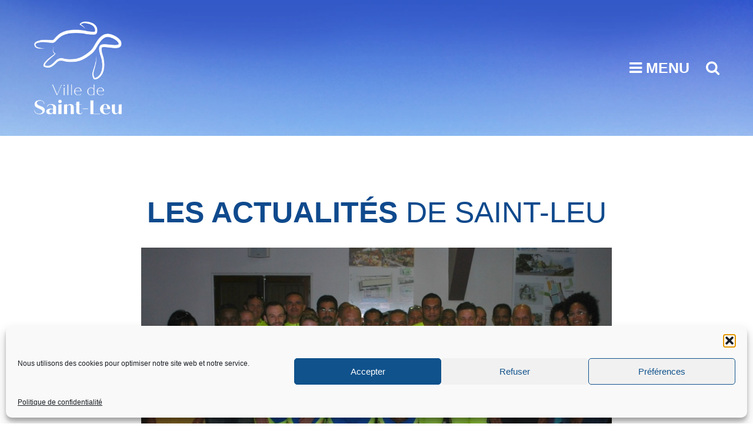

--- FILE ---
content_type: text/html; charset=UTF-8
request_url: https://www.saintleu.re/etiquette/velo
body_size: 27557
content:
<!doctype html>
<html  prefix="og: http://ogp.me/ns# fb: http://ogp.me/ns/fb#">
<head>
	<meta charset="UTF-8">
	<meta name="viewport" content="width=device-width, initial-scale=1">
	<link rel="profile" href="https://gmpg.org/xfn/11">
	<link rel="stylesheet" href="https://use.typekit.net/fwm6ikq.css">

	<script>(function(html){html.className = html.className.replace(/\bno-js\b/,'js')})(document.documentElement);</script>
<meta name='robots' content='index, follow, max-image-preview:large, max-snippet:-1, max-video-preview:-1' />

            <script data-no-defer="1" data-ezscrex="false" data-cfasync="false" data-pagespeed-no-defer data-cookieconsent="ignore">
                var ctPublicFunctions = {"_ajax_nonce":"1bc0992407","_rest_nonce":"0113e49a6a","_ajax_url":"\/wp-admin\/admin-ajax.php","_rest_url":"https:\/\/www.saintleu.re\/wp-json\/","data__cookies_type":"none","data__ajax_type":"rest","data__bot_detector_enabled":1,"data__frontend_data_log_enabled":1,"cookiePrefix":"","wprocket_detected":false,"host_url":"www.saintleu.re","text__ee_click_to_select":"Click to select the whole data","text__ee_original_email":"The complete one is","text__ee_got_it":"Got it","text__ee_blocked":"Blocked","text__ee_cannot_connect":"Cannot connect","text__ee_cannot_decode":"Can not decode email. Unknown reason","text__ee_email_decoder":"CleanTalk email decoder","text__ee_wait_for_decoding":"The magic is on the way!","text__ee_decoding_process":"Please wait a few seconds while we decode the contact data."}
            </script>
        
            <script data-no-defer="1" data-ezscrex="false" data-cfasync="false" data-pagespeed-no-defer data-cookieconsent="ignore">
                var ctPublic = {"_ajax_nonce":"1bc0992407","settings__forms__check_internal":0,"settings__forms__check_external":0,"settings__forms__force_protection":0,"settings__forms__search_test":1,"settings__forms__wc_add_to_cart":0,"settings__data__bot_detector_enabled":1,"settings__sfw__anti_crawler":0,"blog_home":"https:\/\/www.saintleu.re\/","pixel__setting":"3","pixel__enabled":false,"pixel__url":"https:\/\/moderate3-v4.cleantalk.org\/pixel\/85e9efe18208f0d743d80941f6e245e6.gif","data__email_check_before_post":1,"data__email_check_exist_post":1,"data__cookies_type":"none","data__key_is_ok":true,"data__visible_fields_required":true,"wl_brandname":"Anti-Spam by CleanTalk","wl_brandname_short":"CleanTalk","ct_checkjs_key":2084744999,"emailEncoderPassKey":"b5099e75485073084562cfb2fed4340f","bot_detector_forms_excluded":"W10=","advancedCacheExists":false,"varnishCacheExists":false,"wc_ajax_add_to_cart":false}
            </script>
        
	<!-- This site is optimized with the Yoast SEO plugin v26.0 - https://yoast.com/wordpress/plugins/seo/ -->
	<title>Archives des vélo - Saint-Leu</title>
	<link rel="canonical" href="https://www.saintleu.re/etiquette/velo" />
	<meta property="og:locale" content="fr_FR" />
	<meta property="og:type" content="article" />
	<meta property="og:title" content="Archives des vélo - Saint-Leu" />
	<meta property="og:url" content="https://www.saintleu.re/etiquette/velo" />
	<meta property="og:site_name" content="Saint-Leu" />
	<meta name="twitter:card" content="summary_large_image" />
	<script type="application/ld+json" class="yoast-schema-graph">{"@context":"https://schema.org","@graph":[{"@type":"CollectionPage","@id":"https://www.saintleu.re/etiquette/velo","url":"https://www.saintleu.re/etiquette/velo","name":"Archives des vélo - Saint-Leu","isPartOf":{"@id":"https://www.saintleu.re/#website"},"primaryImageOfPage":{"@id":"https://www.saintleu.re/etiquette/velo#primaryimage"},"image":{"@id":"https://www.saintleu.re/etiquette/velo#primaryimage"},"thumbnailUrl":"https://www.saintleu.re/wp-content/uploads/2017/10/leu-braquet-d-or-ouest.jpg","breadcrumb":{"@id":"https://www.saintleu.re/etiquette/velo#breadcrumb"},"inLanguage":"fr-FR"},{"@type":"ImageObject","inLanguage":"fr-FR","@id":"https://www.saintleu.re/etiquette/velo#primaryimage","url":"https://www.saintleu.re/wp-content/uploads/2017/10/leu-braquet-d-or-ouest.jpg","contentUrl":"https://www.saintleu.re/wp-content/uploads/2017/10/leu-braquet-d-or-ouest.jpg","width":800,"height":529},{"@type":"BreadcrumbList","@id":"https://www.saintleu.re/etiquette/velo#breadcrumb","itemListElement":[{"@type":"ListItem","position":1,"name":"Accueil","item":"https://www.saintleu.re/"},{"@type":"ListItem","position":2,"name":"vélo"}]},{"@type":"WebSite","@id":"https://www.saintleu.re/#website","url":"https://www.saintleu.re/","name":"Ville de Saint-Leu","description":"Unissons Nos Energies.","publisher":{"@id":"https://www.saintleu.re/#organization"},"potentialAction":[{"@type":"SearchAction","target":{"@type":"EntryPoint","urlTemplate":"https://www.saintleu.re/?s={search_term_string}"},"query-input":{"@type":"PropertyValueSpecification","valueRequired":true,"valueName":"search_term_string"}}],"inLanguage":"fr-FR"},{"@type":"Organization","@id":"https://www.saintleu.re/#organization","name":"Ville de Saint-Leu","url":"https://www.saintleu.re/","logo":{"@type":"ImageObject","inLanguage":"fr-FR","@id":"https://www.saintleu.re/#/schema/logo/image/","url":"https://www.saintleu.re/wp-content/uploads/2023/11/logo-saint-leu.png","contentUrl":"https://www.saintleu.re/wp-content/uploads/2023/11/logo-saint-leu.png","width":500,"height":500,"caption":"Ville de Saint-Leu"},"image":{"@id":"https://www.saintleu.re/#/schema/logo/image/"},"sameAs":["https://www.facebook.com/saintleu.re/","https://www.instagram.com/villedesaintleu/"]}]}</script>
	<!-- / Yoast SEO plugin. -->


<link rel='dns-prefetch' href='//static.addtoany.com' />
<link rel='dns-prefetch' href='//fd.cleantalk.org' />
<link rel='dns-prefetch' href='//www.googletagmanager.com' />
<link rel='dns-prefetch' href='//fonts.googleapis.com' />
<link rel='dns-prefetch' href='//maxcdn.bootstrapcdn.com' />
<link rel="alternate" type="application/rss+xml" title="Saint-Leu &raquo; Flux" href="https://www.saintleu.re/feed" />
<link rel="alternate" type="application/rss+xml" title="Saint-Leu &raquo; Flux des commentaires" href="https://www.saintleu.re/comments/feed" />
<link rel="alternate" type="application/rss+xml" title="Saint-Leu &raquo; Flux de l’étiquette vélo" href="https://www.saintleu.re/etiquette/velo/feed" />
<style id='wp-img-auto-sizes-contain-inline-css' type='text/css'>
img:is([sizes=auto i],[sizes^="auto," i]){contain-intrinsic-size:3000px 1500px}
/*# sourceURL=wp-img-auto-sizes-contain-inline-css */
</style>
<link rel='stylesheet' id='imagehover-css-css' href='https://www.saintleu.re/wp-content/themes/focus-stock-enfant/assets/imageshover/imagehover.min.css?ver=cd263ea304a447f4639559c9576c22c4' type='text/css' media='all' />
<style id='wp-emoji-styles-inline-css' type='text/css'>

	img.wp-smiley, img.emoji {
		display: inline !important;
		border: none !important;
		box-shadow: none !important;
		height: 1em !important;
		width: 1em !important;
		margin: 0 0.07em !important;
		vertical-align: -0.1em !important;
		background: none !important;
		padding: 0 !important;
	}
/*# sourceURL=wp-emoji-styles-inline-css */
</style>
<link rel='stylesheet' id='wp-block-library-css' href='https://www.saintleu.re/wp-includes/css/dist/block-library/style.min.css?ver=cd263ea304a447f4639559c9576c22c4' type='text/css' media='all' />
<style id='wp-block-columns-inline-css' type='text/css'>
.wp-block-columns{box-sizing:border-box;display:flex;flex-wrap:wrap!important}@media (min-width:782px){.wp-block-columns{flex-wrap:nowrap!important}}.wp-block-columns{align-items:normal!important}.wp-block-columns.are-vertically-aligned-top{align-items:flex-start}.wp-block-columns.are-vertically-aligned-center{align-items:center}.wp-block-columns.are-vertically-aligned-bottom{align-items:flex-end}@media (max-width:781px){.wp-block-columns:not(.is-not-stacked-on-mobile)>.wp-block-column{flex-basis:100%!important}}@media (min-width:782px){.wp-block-columns:not(.is-not-stacked-on-mobile)>.wp-block-column{flex-basis:0;flex-grow:1}.wp-block-columns:not(.is-not-stacked-on-mobile)>.wp-block-column[style*=flex-basis]{flex-grow:0}}.wp-block-columns.is-not-stacked-on-mobile{flex-wrap:nowrap!important}.wp-block-columns.is-not-stacked-on-mobile>.wp-block-column{flex-basis:0;flex-grow:1}.wp-block-columns.is-not-stacked-on-mobile>.wp-block-column[style*=flex-basis]{flex-grow:0}:where(.wp-block-columns){margin-bottom:1.75em}:where(.wp-block-columns.has-background){padding:1.25em 2.375em}.wp-block-column{flex-grow:1;min-width:0;overflow-wrap:break-word;word-break:break-word}.wp-block-column.is-vertically-aligned-top{align-self:flex-start}.wp-block-column.is-vertically-aligned-center{align-self:center}.wp-block-column.is-vertically-aligned-bottom{align-self:flex-end}.wp-block-column.is-vertically-aligned-stretch{align-self:stretch}.wp-block-column.is-vertically-aligned-bottom,.wp-block-column.is-vertically-aligned-center,.wp-block-column.is-vertically-aligned-top{width:100%}
/*# sourceURL=https://www.saintleu.re/wp-includes/blocks/columns/style.min.css */
</style>
<style id='wp-block-paragraph-inline-css' type='text/css'>
.is-small-text{font-size:.875em}.is-regular-text{font-size:1em}.is-large-text{font-size:2.25em}.is-larger-text{font-size:3em}.has-drop-cap:not(:focus):first-letter{float:left;font-size:8.4em;font-style:normal;font-weight:100;line-height:.68;margin:.05em .1em 0 0;text-transform:uppercase}body.rtl .has-drop-cap:not(:focus):first-letter{float:none;margin-left:.1em}p.has-drop-cap.has-background{overflow:hidden}:root :where(p.has-background){padding:1.25em 2.375em}:where(p.has-text-color:not(.has-link-color)) a{color:inherit}p.has-text-align-left[style*="writing-mode:vertical-lr"],p.has-text-align-right[style*="writing-mode:vertical-rl"]{rotate:180deg}
/*# sourceURL=https://www.saintleu.re/wp-includes/blocks/paragraph/style.min.css */
</style>
<style id='global-styles-inline-css' type='text/css'>
:root{--wp--preset--aspect-ratio--square: 1;--wp--preset--aspect-ratio--4-3: 4/3;--wp--preset--aspect-ratio--3-4: 3/4;--wp--preset--aspect-ratio--3-2: 3/2;--wp--preset--aspect-ratio--2-3: 2/3;--wp--preset--aspect-ratio--16-9: 16/9;--wp--preset--aspect-ratio--9-16: 9/16;--wp--preset--color--black: #000000;--wp--preset--color--cyan-bluish-gray: #abb8c3;--wp--preset--color--white: #ffffff;--wp--preset--color--pale-pink: #f78da7;--wp--preset--color--vivid-red: #cf2e2e;--wp--preset--color--luminous-vivid-orange: #ff6900;--wp--preset--color--luminous-vivid-amber: #fcb900;--wp--preset--color--light-green-cyan: #7bdcb5;--wp--preset--color--vivid-green-cyan: #00d084;--wp--preset--color--pale-cyan-blue: #8ed1fc;--wp--preset--color--vivid-cyan-blue: #0693e3;--wp--preset--color--vivid-purple: #9b51e0;--wp--preset--color--light-black: #121212;--wp--preset--color--nero: #282828;--wp--preset--color--gray: #999999;--wp--preset--color--dark-orange: #ff8605;--wp--preset--color--green: #3ba956;--wp--preset--gradient--vivid-cyan-blue-to-vivid-purple: linear-gradient(135deg,rgb(6,147,227) 0%,rgb(155,81,224) 100%);--wp--preset--gradient--light-green-cyan-to-vivid-green-cyan: linear-gradient(135deg,rgb(122,220,180) 0%,rgb(0,208,130) 100%);--wp--preset--gradient--luminous-vivid-amber-to-luminous-vivid-orange: linear-gradient(135deg,rgb(252,185,0) 0%,rgb(255,105,0) 100%);--wp--preset--gradient--luminous-vivid-orange-to-vivid-red: linear-gradient(135deg,rgb(255,105,0) 0%,rgb(207,46,46) 100%);--wp--preset--gradient--very-light-gray-to-cyan-bluish-gray: linear-gradient(135deg,rgb(238,238,238) 0%,rgb(169,184,195) 100%);--wp--preset--gradient--cool-to-warm-spectrum: linear-gradient(135deg,rgb(74,234,220) 0%,rgb(151,120,209) 20%,rgb(207,42,186) 40%,rgb(238,44,130) 60%,rgb(251,105,98) 80%,rgb(254,248,76) 100%);--wp--preset--gradient--blush-light-purple: linear-gradient(135deg,rgb(255,206,236) 0%,rgb(152,150,240) 100%);--wp--preset--gradient--blush-bordeaux: linear-gradient(135deg,rgb(254,205,165) 0%,rgb(254,45,45) 50%,rgb(107,0,62) 100%);--wp--preset--gradient--luminous-dusk: linear-gradient(135deg,rgb(255,203,112) 0%,rgb(199,81,192) 50%,rgb(65,88,208) 100%);--wp--preset--gradient--pale-ocean: linear-gradient(135deg,rgb(255,245,203) 0%,rgb(182,227,212) 50%,rgb(51,167,181) 100%);--wp--preset--gradient--electric-grass: linear-gradient(135deg,rgb(202,248,128) 0%,rgb(113,206,126) 100%);--wp--preset--gradient--midnight: linear-gradient(135deg,rgb(2,3,129) 0%,rgb(40,116,252) 100%);--wp--preset--font-size--small: 16px;--wp--preset--font-size--medium: 20px;--wp--preset--font-size--large: 42px;--wp--preset--font-size--x-large: 42px;--wp--preset--font-size--extra-small: 13px;--wp--preset--font-size--normal: 20px;--wp--preset--font-size--extra-large: 58px;--wp--preset--font-size--huge: 70px;--wp--preset--spacing--20: 0.44rem;--wp--preset--spacing--30: 0.67rem;--wp--preset--spacing--40: 1rem;--wp--preset--spacing--50: 1.5rem;--wp--preset--spacing--60: 2.25rem;--wp--preset--spacing--70: 3.38rem;--wp--preset--spacing--80: 5.06rem;--wp--preset--shadow--natural: 6px 6px 9px rgba(0, 0, 0, 0.2);--wp--preset--shadow--deep: 12px 12px 50px rgba(0, 0, 0, 0.4);--wp--preset--shadow--sharp: 6px 6px 0px rgba(0, 0, 0, 0.2);--wp--preset--shadow--outlined: 6px 6px 0px -3px rgb(255, 255, 255), 6px 6px rgb(0, 0, 0);--wp--preset--shadow--crisp: 6px 6px 0px rgb(0, 0, 0);}:where(.is-layout-flex){gap: 0.5em;}:where(.is-layout-grid){gap: 0.5em;}body .is-layout-flex{display: flex;}.is-layout-flex{flex-wrap: wrap;align-items: center;}.is-layout-flex > :is(*, div){margin: 0;}body .is-layout-grid{display: grid;}.is-layout-grid > :is(*, div){margin: 0;}:where(.wp-block-columns.is-layout-flex){gap: 2em;}:where(.wp-block-columns.is-layout-grid){gap: 2em;}:where(.wp-block-post-template.is-layout-flex){gap: 1.25em;}:where(.wp-block-post-template.is-layout-grid){gap: 1.25em;}.has-black-color{color: var(--wp--preset--color--black) !important;}.has-cyan-bluish-gray-color{color: var(--wp--preset--color--cyan-bluish-gray) !important;}.has-white-color{color: var(--wp--preset--color--white) !important;}.has-pale-pink-color{color: var(--wp--preset--color--pale-pink) !important;}.has-vivid-red-color{color: var(--wp--preset--color--vivid-red) !important;}.has-luminous-vivid-orange-color{color: var(--wp--preset--color--luminous-vivid-orange) !important;}.has-luminous-vivid-amber-color{color: var(--wp--preset--color--luminous-vivid-amber) !important;}.has-light-green-cyan-color{color: var(--wp--preset--color--light-green-cyan) !important;}.has-vivid-green-cyan-color{color: var(--wp--preset--color--vivid-green-cyan) !important;}.has-pale-cyan-blue-color{color: var(--wp--preset--color--pale-cyan-blue) !important;}.has-vivid-cyan-blue-color{color: var(--wp--preset--color--vivid-cyan-blue) !important;}.has-vivid-purple-color{color: var(--wp--preset--color--vivid-purple) !important;}.has-black-background-color{background-color: var(--wp--preset--color--black) !important;}.has-cyan-bluish-gray-background-color{background-color: var(--wp--preset--color--cyan-bluish-gray) !important;}.has-white-background-color{background-color: var(--wp--preset--color--white) !important;}.has-pale-pink-background-color{background-color: var(--wp--preset--color--pale-pink) !important;}.has-vivid-red-background-color{background-color: var(--wp--preset--color--vivid-red) !important;}.has-luminous-vivid-orange-background-color{background-color: var(--wp--preset--color--luminous-vivid-orange) !important;}.has-luminous-vivid-amber-background-color{background-color: var(--wp--preset--color--luminous-vivid-amber) !important;}.has-light-green-cyan-background-color{background-color: var(--wp--preset--color--light-green-cyan) !important;}.has-vivid-green-cyan-background-color{background-color: var(--wp--preset--color--vivid-green-cyan) !important;}.has-pale-cyan-blue-background-color{background-color: var(--wp--preset--color--pale-cyan-blue) !important;}.has-vivid-cyan-blue-background-color{background-color: var(--wp--preset--color--vivid-cyan-blue) !important;}.has-vivid-purple-background-color{background-color: var(--wp--preset--color--vivid-purple) !important;}.has-black-border-color{border-color: var(--wp--preset--color--black) !important;}.has-cyan-bluish-gray-border-color{border-color: var(--wp--preset--color--cyan-bluish-gray) !important;}.has-white-border-color{border-color: var(--wp--preset--color--white) !important;}.has-pale-pink-border-color{border-color: var(--wp--preset--color--pale-pink) !important;}.has-vivid-red-border-color{border-color: var(--wp--preset--color--vivid-red) !important;}.has-luminous-vivid-orange-border-color{border-color: var(--wp--preset--color--luminous-vivid-orange) !important;}.has-luminous-vivid-amber-border-color{border-color: var(--wp--preset--color--luminous-vivid-amber) !important;}.has-light-green-cyan-border-color{border-color: var(--wp--preset--color--light-green-cyan) !important;}.has-vivid-green-cyan-border-color{border-color: var(--wp--preset--color--vivid-green-cyan) !important;}.has-pale-cyan-blue-border-color{border-color: var(--wp--preset--color--pale-cyan-blue) !important;}.has-vivid-cyan-blue-border-color{border-color: var(--wp--preset--color--vivid-cyan-blue) !important;}.has-vivid-purple-border-color{border-color: var(--wp--preset--color--vivid-purple) !important;}.has-vivid-cyan-blue-to-vivid-purple-gradient-background{background: var(--wp--preset--gradient--vivid-cyan-blue-to-vivid-purple) !important;}.has-light-green-cyan-to-vivid-green-cyan-gradient-background{background: var(--wp--preset--gradient--light-green-cyan-to-vivid-green-cyan) !important;}.has-luminous-vivid-amber-to-luminous-vivid-orange-gradient-background{background: var(--wp--preset--gradient--luminous-vivid-amber-to-luminous-vivid-orange) !important;}.has-luminous-vivid-orange-to-vivid-red-gradient-background{background: var(--wp--preset--gradient--luminous-vivid-orange-to-vivid-red) !important;}.has-very-light-gray-to-cyan-bluish-gray-gradient-background{background: var(--wp--preset--gradient--very-light-gray-to-cyan-bluish-gray) !important;}.has-cool-to-warm-spectrum-gradient-background{background: var(--wp--preset--gradient--cool-to-warm-spectrum) !important;}.has-blush-light-purple-gradient-background{background: var(--wp--preset--gradient--blush-light-purple) !important;}.has-blush-bordeaux-gradient-background{background: var(--wp--preset--gradient--blush-bordeaux) !important;}.has-luminous-dusk-gradient-background{background: var(--wp--preset--gradient--luminous-dusk) !important;}.has-pale-ocean-gradient-background{background: var(--wp--preset--gradient--pale-ocean) !important;}.has-electric-grass-gradient-background{background: var(--wp--preset--gradient--electric-grass) !important;}.has-midnight-gradient-background{background: var(--wp--preset--gradient--midnight) !important;}.has-small-font-size{font-size: var(--wp--preset--font-size--small) !important;}.has-medium-font-size{font-size: var(--wp--preset--font-size--medium) !important;}.has-large-font-size{font-size: var(--wp--preset--font-size--large) !important;}.has-x-large-font-size{font-size: var(--wp--preset--font-size--x-large) !important;}
:where(.wp-block-columns.is-layout-flex){gap: 2em;}:where(.wp-block-columns.is-layout-grid){gap: 2em;}
/*# sourceURL=global-styles-inline-css */
</style>
<style id='core-block-supports-inline-css' type='text/css'>
.wp-container-core-columns-is-layout-9d6595d7{flex-wrap:nowrap;}
/*# sourceURL=core-block-supports-inline-css */
</style>

<style id='classic-theme-styles-inline-css' type='text/css'>
/*! This file is auto-generated */
.wp-block-button__link{color:#fff;background-color:#32373c;border-radius:9999px;box-shadow:none;text-decoration:none;padding:calc(.667em + 2px) calc(1.333em + 2px);font-size:1.125em}.wp-block-file__button{background:#32373c;color:#fff;text-decoration:none}
/*# sourceURL=/wp-includes/css/classic-themes.min.css */
</style>
<link rel='stylesheet' id='directorist-blocks-common-css' href='https://www.saintleu.re/wp-content/plugins/directorist/blocks/assets/index.css?ver=1' type='text/css' media='all' />
<link rel='stylesheet' id='catch-infinite-scroll-css' href='https://www.saintleu.re/wp-content/plugins/catch-infinite-scroll/public/css/catch-infinite-scroll-public.css?ver=2.0.7' type='text/css' media='all' />
<link rel='stylesheet' id='cleantalk-public-css-css' href='https://www.saintleu.re/wp-content/plugins/cleantalk-spam-protect/css/cleantalk-public.min.css?ver=6.71_1769082750' type='text/css' media='all' />
<link rel='stylesheet' id='cleantalk-email-decoder-css-css' href='https://www.saintleu.re/wp-content/plugins/cleantalk-spam-protect/css/cleantalk-email-decoder.min.css?ver=6.71_1769082750' type='text/css' media='all' />
<link rel='stylesheet' id='contact-form-7-css' href='https://www.saintleu.re/wp-content/plugins/contact-form-7/includes/css/styles.css?ver=6.1.4' type='text/css' media='all' />
<link rel='stylesheet' id='essential-widgets-css' href='https://www.saintleu.re/wp-content/plugins/essential-widgets/public/css/essential-widgets-public.css?ver=2.2.2' type='text/css' media='all' />
<link rel='stylesheet' id='colorboxstyle-css' href='https://www.saintleu.re/wp-content/plugins/modal-dialog/colorbox/colorbox.css?ver=1.5.6' type='text/css' media='all' />
<link rel='stylesheet' id='inf-font-awesome-css' href='https://www.saintleu.re/wp-content/plugins/post-slider-and-carousel/assets/css/font-awesome.min.css?ver=3.5.1' type='text/css' media='all' />
<link rel='stylesheet' id='owl-carousel-css' href='https://www.saintleu.re/wp-content/plugins/post-slider-and-carousel/assets/css/owl.carousel.min.css?ver=3.5.1' type='text/css' media='all' />
<link rel='stylesheet' id='psacp-public-style-css' href='https://www.saintleu.re/wp-content/plugins/post-slider-and-carousel/assets/css/psacp-public.min.css?ver=3.5.1' type='text/css' media='all' />
<link rel='stylesheet' id='dashicons-css' href='https://www.saintleu.re/wp-includes/css/dashicons.min.css?ver=cd263ea304a447f4639559c9576c22c4' type='text/css' media='all' />
<link rel='stylesheet' id='to-top-css' href='https://www.saintleu.re/wp-content/plugins/to-top/public/css/to-top-public.css?ver=2.5.5' type='text/css' media='all' />
<link rel='stylesheet' id='wpvs_front_end_css-css' href='https://www.saintleu.re/wp-content/plugins/wp-visual-sitemap/css/wpvs-front-end.css?ver=cd263ea304a447f4639559c9576c22c4' type='text/css' media='all' />
<link rel='stylesheet' id='cmplz-general-css' href='https://www.saintleu.re/wp-content/plugins/complianz-gdpr/assets/css/cookieblocker.min.css?ver=1754286384' type='text/css' media='all' />
<link rel='stylesheet' id='megamenu-css' href='https://www.saintleu.re/wp-content/uploads/maxmegamenu/style.css?ver=b498ed' type='text/css' media='all' />
<link rel='stylesheet' id='slick-css-css' href='https://www.saintleu.re/wp-content/themes/focus-stock-enfant/assets/slick/slick.css?ver=cd263ea304a447f4639559c9576c22c4' type='text/css' media='all' />
<link rel='stylesheet' id='slick-theme-css-css' href='https://www.saintleu.re/wp-content/themes/focus-stock-enfant/assets/slick/slick-theme.css?ver=cd263ea304a447f4639559c9576c22c4' type='text/css' media='all' />
<link rel='stylesheet' id='focus-stock-fonts-css' href='//fonts.googleapis.com/css?family=Open%20Sans::300,400,500,600,700,400italic,700italic' type='text/css' media='all' />
<link rel='stylesheet' id='focus-stock-style-css' href='https://www.saintleu.re/wp-content/themes/focus-stock-enfant/style.css?ver=20221124-122608' type='text/css' media='all' />
<style id='focus-stock-style-inline-css' type='text/css'>
.custom-header-overlay {
		background-color: rgba(0, 0, 0, 0.01 );
	} 
/*# sourceURL=focus-stock-style-inline-css */
</style>
<link rel='stylesheet' id='focus-stock-block-style-css' href='https://www.saintleu.re/wp-content/themes/focus-stock/assets/css/blocks.css?ver=1.0' type='text/css' media='all' />
<link rel='stylesheet' id='font-awesome-css' href='https://www.saintleu.re/wp-content/plugins/elementor/assets/lib/font-awesome/css/font-awesome.min.css?ver=4.7.0' type='text/css' media='all' />
<link rel='stylesheet' id='FontAwesome-css' href='https://maxcdn.bootstrapcdn.com/font-awesome/4.6.3/css/font-awesome.min.css?ver=cd263ea304a447f4639559c9576c22c4' type='text/css' media='all' />
<link rel='stylesheet' id='thfaqf-public-style-css' href='https://www.saintleu.re/wp-content/plugins/advanced-faq-manager/assets/public/css/thfaqf-public.css?ver=cd263ea304a447f4639559c9576c22c4' type='text/css' media='all' />
<link rel='stylesheet' id='directorist-openstreet-map-leaflet-css' href='https://www.saintleu.re/wp-content/plugins/directorist/assets/vendor-css/openstreet-map/leaflet.css?ver=1769682303' type='text/css' media='all' />
<link rel='stylesheet' id='directorist-openstreet-map-openstreet-css' href='https://www.saintleu.re/wp-content/plugins/directorist/assets/vendor-css/openstreet-map/openstreet.css?ver=1769682303' type='text/css' media='all' />
<link rel='stylesheet' id='directorist-main-style-css' href='https://www.saintleu.re/wp-content/plugins/directorist/assets/css/public-main.css?ver=1769682303' type='text/css' media='all' />
<style id='directorist-main-style-inline-css' type='text/css'>
:root{--directorist-color-primary:#444752;--directorist-color-primary-rgb:68,71,82;--directorist-color-secondary:#F2F3F5;--directorist-color-secondary-rgb:242,243,245;--directorist-color-dark:#000;--directorist-color-dark-rgb:0,0,0;--directorist-color-success:#28A800;--directorist-color-success-rgb:40,168,0;--directorist-color-info:#2c99ff;--directorist-color-info-rgb:44,153,255;--directorist-color-warning:#f28100;--directorist-color-warning-rgb:242,129,0;--directorist-color-danger:#f80718;--directorist-color-danger-rgb:248,7,24;--directorist-color-white:#fff;--directorist-color-white-rgb:255,255,255;--directorist-color-body:#404040;--directorist-color-gray:#bcbcbc;--directorist-color-gray-rgb:188,188,188;--directorist-color-gray-hover:#BCBCBC;--directorist-color-light:#ededed;--directorist-color-light-hover:#fff;--directorist-color-light-gray:#808080;--directorist-color-light-gray-rgb:237,237,237;--directorist-color-deep-gray:#808080;--directorist-color-bg-gray:#f4f4f4;--directorist-color-bg-light-gray:#F4F5F6;--directorist-color-bg-light:#EDEDED;--directorist-color-placeholder:#6c757d;--directorist-color-overlay:rgba(var(--directorist-color-dark-rgb),.5);--directorist-color-overlay-normal:rgba(var(--directorist-color-dark-rgb),.2);--directorist-color-border:#e9e9e9;--directorist-color-border-light:#f5f5f5;--directorist-color-border-gray:#d9d9d9;--directorist-box-shadow:0 4px 6px rgba(0,0,0,.04);--directorist-box-shadow-sm:0 2px 5px rgba(0,0,0,.05);--directorist-color-open-badge:#32cc6f;--directorist-color-closed-badge:#e23636;--directorist-color-featured-badge:#fa8b0c;--directorist-color-popular-badge:#f51957;--directorist-color-new-badge:#122069;--directorist-color-marker-shape:#444752;--directorist-color-marker-icon:#fff;--directorist-color-marker-shape-rgb:68,71,82;--directorist-fw-regular:400;--directorist-fw-medium:500;--directorist-fw-semiBold:600;--directorist-fw-bold:700;--directorist-border-radius-xs:8px;--directorist-border-radius-sm:10px;--directorist-border-radius-md:12px;--directorist-border-radius-lg:16px;--directorist-color-btn:var(--directorist-color-primary);--directorist-color-btn-hover:rgba(var(--directorist-color-primary-rgb),.80);--directorist-color-btn-border:var(--directorist-color-primary);--directorist-color-btn-primary:#fff;--directorist-color-btn-primary-rgb:68,71,82;--directorist-color-btn-primary-bg:#444752;--directorist-color-btn-primary-border:#444752;--directorist-color-btn-secondary:#404040;--directorist-color-btn-secondary-rgb:242,243,245;--directorist-color-btn-secondary-bg:#f2f3f5;--directorist-color-btn-secondary-border:#f2f3f5;--directorist-color-star:var(--directorist-color-warning);--gallery-crop-width:740px;--gallery-crop-height:580px}.pricing .price_action .price_action--btn,#directorist.atbd_wrapper .btn-primary,.default-ad-search .submit_btn .btn-default,.atbd_content_active #directorist.atbd_wrapper.dashboard_area .user_pro_img_area .user_img .choose_btn #upload_pro_pic,#directorist.atbd_wrapper .at-modal .at-modal-close,.atbdp_login_form_shortcode #loginform p input[type=submit],.atbd_manage_fees_wrapper .table tr .action p .btn-block,#directorist.atbd_wrapper #atbdp-checkout-form #atbdp_checkout_submit_btn,#directorist.atbd_wrapper .ezmu__btn,.default-ad-search .submit_btn .btn-primary,.directorist-content-active .widget.atbd_widget .directorist .btn,.directorist-btn.directorist-btn-dark,.atbd-add-payment-method form .atbd-save-card,#bhCopyTime,#bhAddNew,.directorist-content-active .widget.atbd_widget .atbd_author_info_widget .btn{color:var(--directorist-color-white)}.pricing .price_action .price_action--btn:hover,#directorist.atbd_wrapper .btn-primary:hover,.default-ad-search .submit_btn .btn-default:hover,.atbd_content_active #directorist.atbd_wrapper.dashboard_area .user_pro_img_area .user_img .choose_btn #upload_pro_pic:hover,#directorist.atbd_wrapper .at-modal .at-modal-close:hover,.atbdp_login_form_shortcode #loginform p input[type=submit]:hover,.atbd_manage_fees_wrapper .table tr .action p .btn-block:hover,#directorist.atbd_wrapper #atbdp-checkout-form #atbdp_checkout_submit_btn:hover,#directorist.atbd_wrapper .ezmu__btn:hover,.default-ad-search .submit_btn .btn-primary:hover,.directorist-content-active .widget.atbd_widget .directorist .btn:hover,.directorist-btn.directorist-btn-dark:hover,.atbd-add-payment-method form .atbd-save-card:hover,#bhCopyTime:hover,#bhAddNew:hover,.bdb-select-hours .bdb-remove:hover,.directorist-content-active .widget.atbd_widget .atbd_author_info_widget .btn:hover{color:var(--directorist-color-white)}.pricing .price_action .price_action--btn,#directorist.atbd_wrapper .btn-primary,.default-ad-search .submit_btn .btn-default,.atbd_content_active #directorist.atbd_wrapper.dashboard_area .user_pro_img_area .user_img .choose_btn #upload_pro_pic,#directorist.atbd_wrapper .at-modal .at-modal-close,.atbdp_login_form_shortcode #loginform p input[type=submit],.atbd_manage_fees_wrapper .table tr .action p .btn-block,#directorist.atbd_wrapper .ezmu__btn,.default-ad-search .submit_btn .btn-primary .directorist-content-active .widget.atbd_widget .directorist .btn,.directorist-btn.directorist-btn-dark,.atbd-add-payment-method form .atbd-save-card,#bhCopyTime,#bhAddNew,.bdb-select-hours .bdb-remove,.directorist-content-active .widget.atbd_widget .atbd_author_info_widget .btn{background:var(--directorist-color-btn-primary-bg)}.pricing .price_action .price_action--btn:hover,#directorist.atbd_wrapper .btn-primary:hover,#directorist.atbd_wrapper .at-modal .at-modal-close:hover,.default-ad-search .submit_btn .btn-default:hover,.atbd_content_active #directorist.atbd_wrapper.dashboard_area .user_pro_img_area .user_img .choose_btn #upload_pro_pic:hover,.atbdp_login_form_shortcode #loginform p input[type=submit]:hover,#directorist.atbd_wrapper .ezmu__btn:hover,.default-ad-search .submit_btn .btn-primary:hover,.directorist-content-active .widget.atbd_widget .directorist .btn:hover,.directorist-btn.directorist-btn-dark:hover,.atbd-add-payment-method form .atbd-save-card:hover,#bhCopyTime:hover,#bhAddNew:hover,.bdb-select-hours .bdb-remove:hover,.directorist-content-active .widget.atbd_widget .atbd_author_info_widget .btn:hover{background:var(--directorist-color-btn-hover)}#directorist.atbd_wrapper .btn-primary,.default-ad-search .submit_btn .btn-default,.atbdp_login_form_shortcode #loginform p input[type=submit],.default-ad-search .submit_btn .btn-primary,.directorist-content-active .widget.atbd_widget .directorist .btn,.atbd-add-payment-method form .atbd-save-card,.directorist-content-active .widget.atbd_widget .atbd_author_info_widget .btn{border-color:var(--directorist-color-btn-border)}#directorist.atbd_wrapper .btn-primary:hover,.default-ad-search .submit_btn .btn-default:hover,.atbdp_login_form_shortcode #loginform p input[type=submit]:hover,.default-ad-search .submit_btn .btn-primary:hover,.directorist-content-active .widget.atbd_widget .directorist .btn:hover,.atbd-add-payment-method form .atbd-save-card:hover,.directorist-content-active .widget.atbd_widget .atbd_author_info_widget .btn:hover{border-color:var(--directorist-color-primary)}.atbd_bg-success i::after,.atbd_content_active #directorist.atbd_wrapper .atbd_badge.atbd_badge_open i::after,.atbd_content_active .widget.atbd_widget[id^=bd] .atbd_badge.atbd_badge_open i::after,.atbd_content_active .widget.atbd_widget[id^=dcl] .atbd_badge.atbd_badge_open i::after,.atbd_content_active #directorist.atbd_wrapper .widget.atbd_widget .atbd_badge.atbd_badge_open i::after,.directorist-badge-open{background:var(--directorist-color-open-badge)!important}.atbd_bg-danger i::after,.atbd_content_active #directorist.atbd_wrapper .atbd_give_review_area #atbd_up_preview .atbd_up_prev .rmrf:hover i::after,.atbd_content_active #directorist.atbd_wrapper .atbd_badge.atbd_badge_close i::after,.atbd_content_active .widget.atbd_widget[id^=bd] .atbd_badge.atbd_badge_close i::after,.atbd_content_active .widget.atbd_widget[id^=dcl] .atbd_badge.atbd_badge_close i::after,.atbd_content_active #directorist.atbd_wrapper .widget.atbd_widget .atbd_badge.atbd_badge_close i::after,.directorist-badge-close,.directorist-badge.directorist-badge-danger{background:var(--directorist-color-closed-badge)!important}.atbd_bg-badge-feature i::after,.atbd_content_active #directorist.atbd_wrapper .atbd_badge.atbd_badge_featured i::after,.atbd_content_active .widget.atbd_widget[id^=bd] .atbd_badge.atbd_badge_featured i::after,.atbd_content_active .widget.atbd_widget[id^=dcl] .atbd_badge.atbd_badge_featured i::after,.atbd_content_active #directorist.atbd_wrapper .widget.atbd_widget .atbd_badge.atbd_badge_featured i::after,.directorist-listing-single .directorist-badge.directorist-badge-featured i::after{background:var(--directorist-color-featured-badge)!important}.atbd_bg-badge-popular i::after,.atbd_content_active #directorist.atbd_wrapper .atbd_badge.atbd_badge_popular i::after,.atbd_content_active .widget.atbd_widget[id^=bd] .atbd_badge.atbd_badge_popular i::after,.atbd_content_active .widget.atbd_widget[id^=dcl] .atbd_badge.atbd_badge_popular i::after,.atbd_content_active #directorist.atbd_wrapper .widget.atbd_widget .atbd_badge.atbd_badge_popular i::after,.directorist-listing-single .directorist-badge.directorist-badge-popular i::after{background:var(--directorist-color-popular-badge)!important}.atbd_content_active #directorist.atbd_wrapper .atbd_badge.atbd_badge_new,.directorist-listing-single .directorist-badge.directorist-badge-new i::after{background:var(--directorist-color-new-badge)!important}.ads-advanced .price-frequency .pf-btn input:checked+span,.atbdpr-range .ui-slider-horizontal .ui-slider-range,.custom-control .custom-control-input:checked~.check--select,#directorist.atbd_wrapper .pagination .nav-links .current,.atbd_director_social_wrap a,.widget.atbd_widget[id^=bd] .atbd_author_info_widget .directorist-author-social li a,.widget.atbd_widget[id^=dcl] .atbd_author_info_widget .directorist-author-social li a,.atbd_content_active #directorist.atbd_wrapper .widget.atbd_widget .atbdp.atbdp-widget-tags ul li a:hover{background:var(--directorist-color-primary)!important}.ads-advanced .price-frequency .pf-btn input:checked+span,.directorist-content-active .directorist-type-nav__list .directorist-type-nav__list__current .directorist-type-nav__link,.atbdpr-range .ui-slider-horizontal .ui-slider-handle,.custom-control .custom-control-input:checked~.check--select,.custom-control .custom-control-input:checked~.radio--select,#atpp-plan-change-modal .atm-contents-inner .dcl_pricing_plan input:checked+label:before,#dwpp-plan-renew-modal .atm-contents-inner .dcl_pricing_plan input:checked+label:before{border-color:var(--directorist-color-primary)}.atbd_map_shape{background:var(--directorist-color-marker-shape)!important}.map-icon-label i,.atbd_map_shape>span{color:var(--directorist-color-marker-icon)!important}
:root{--directorist-color-primary:#444752;--directorist-color-primary-rgb:68,71,82;--directorist-color-secondary:#F2F3F5;--directorist-color-secondary-rgb:242,243,245;--directorist-color-dark:#000;--directorist-color-dark-rgb:0,0,0;--directorist-color-success:#28A800;--directorist-color-success-rgb:40,168,0;--directorist-color-info:#2c99ff;--directorist-color-info-rgb:44,153,255;--directorist-color-warning:#f28100;--directorist-color-warning-rgb:242,129,0;--directorist-color-danger:#f80718;--directorist-color-danger-rgb:248,7,24;--directorist-color-white:#fff;--directorist-color-white-rgb:255,255,255;--directorist-color-body:#404040;--directorist-color-gray:#bcbcbc;--directorist-color-gray-rgb:188,188,188;--directorist-color-gray-hover:#BCBCBC;--directorist-color-light:#ededed;--directorist-color-light-hover:#fff;--directorist-color-light-gray:#808080;--directorist-color-light-gray-rgb:237,237,237;--directorist-color-deep-gray:#808080;--directorist-color-bg-gray:#f4f4f4;--directorist-color-bg-light-gray:#F4F5F6;--directorist-color-bg-light:#EDEDED;--directorist-color-placeholder:#6c757d;--directorist-color-overlay:rgba(var(--directorist-color-dark-rgb),.5);--directorist-color-overlay-normal:rgba(var(--directorist-color-dark-rgb),.2);--directorist-color-border:#e9e9e9;--directorist-color-border-light:#f5f5f5;--directorist-color-border-gray:#d9d9d9;--directorist-box-shadow:0 4px 6px rgba(0,0,0,.04);--directorist-box-shadow-sm:0 2px 5px rgba(0,0,0,.05);--directorist-color-open-badge:#32cc6f;--directorist-color-closed-badge:#e23636;--directorist-color-featured-badge:#fa8b0c;--directorist-color-popular-badge:#f51957;--directorist-color-new-badge:#122069;--directorist-color-marker-shape:#444752;--directorist-color-marker-icon:#fff;--directorist-color-marker-shape-rgb:68,71,82;--directorist-fw-regular:400;--directorist-fw-medium:500;--directorist-fw-semiBold:600;--directorist-fw-bold:700;--directorist-border-radius-xs:8px;--directorist-border-radius-sm:10px;--directorist-border-radius-md:12px;--directorist-border-radius-lg:16px;--directorist-color-btn:var(--directorist-color-primary);--directorist-color-btn-hover:rgba(var(--directorist-color-primary-rgb),.80);--directorist-color-btn-border:var(--directorist-color-primary);--directorist-color-btn-primary:#fff;--directorist-color-btn-primary-rgb:68,71,82;--directorist-color-btn-primary-bg:#444752;--directorist-color-btn-primary-border:#444752;--directorist-color-btn-secondary:#404040;--directorist-color-btn-secondary-rgb:242,243,245;--directorist-color-btn-secondary-bg:#f2f3f5;--directorist-color-btn-secondary-border:#f2f3f5;--directorist-color-star:var(--directorist-color-warning);--gallery-crop-width:740px;--gallery-crop-height:580px}.pricing .price_action .price_action--btn,#directorist.atbd_wrapper .btn-primary,.default-ad-search .submit_btn .btn-default,.atbd_content_active #directorist.atbd_wrapper.dashboard_area .user_pro_img_area .user_img .choose_btn #upload_pro_pic,#directorist.atbd_wrapper .at-modal .at-modal-close,.atbdp_login_form_shortcode #loginform p input[type=submit],.atbd_manage_fees_wrapper .table tr .action p .btn-block,#directorist.atbd_wrapper #atbdp-checkout-form #atbdp_checkout_submit_btn,#directorist.atbd_wrapper .ezmu__btn,.default-ad-search .submit_btn .btn-primary,.directorist-content-active .widget.atbd_widget .directorist .btn,.directorist-btn.directorist-btn-dark,.atbd-add-payment-method form .atbd-save-card,#bhCopyTime,#bhAddNew,.directorist-content-active .widget.atbd_widget .atbd_author_info_widget .btn{color:var(--directorist-color-white)}.pricing .price_action .price_action--btn:hover,#directorist.atbd_wrapper .btn-primary:hover,.default-ad-search .submit_btn .btn-default:hover,.atbd_content_active #directorist.atbd_wrapper.dashboard_area .user_pro_img_area .user_img .choose_btn #upload_pro_pic:hover,#directorist.atbd_wrapper .at-modal .at-modal-close:hover,.atbdp_login_form_shortcode #loginform p input[type=submit]:hover,.atbd_manage_fees_wrapper .table tr .action p .btn-block:hover,#directorist.atbd_wrapper #atbdp-checkout-form #atbdp_checkout_submit_btn:hover,#directorist.atbd_wrapper .ezmu__btn:hover,.default-ad-search .submit_btn .btn-primary:hover,.directorist-content-active .widget.atbd_widget .directorist .btn:hover,.directorist-btn.directorist-btn-dark:hover,.atbd-add-payment-method form .atbd-save-card:hover,#bhCopyTime:hover,#bhAddNew:hover,.bdb-select-hours .bdb-remove:hover,.directorist-content-active .widget.atbd_widget .atbd_author_info_widget .btn:hover{color:var(--directorist-color-white)}.pricing .price_action .price_action--btn,#directorist.atbd_wrapper .btn-primary,.default-ad-search .submit_btn .btn-default,.atbd_content_active #directorist.atbd_wrapper.dashboard_area .user_pro_img_area .user_img .choose_btn #upload_pro_pic,#directorist.atbd_wrapper .at-modal .at-modal-close,.atbdp_login_form_shortcode #loginform p input[type=submit],.atbd_manage_fees_wrapper .table tr .action p .btn-block,#directorist.atbd_wrapper .ezmu__btn,.default-ad-search .submit_btn .btn-primary .directorist-content-active .widget.atbd_widget .directorist .btn,.directorist-btn.directorist-btn-dark,.atbd-add-payment-method form .atbd-save-card,#bhCopyTime,#bhAddNew,.bdb-select-hours .bdb-remove,.directorist-content-active .widget.atbd_widget .atbd_author_info_widget .btn{background:var(--directorist-color-btn-primary-bg)}.pricing .price_action .price_action--btn:hover,#directorist.atbd_wrapper .btn-primary:hover,#directorist.atbd_wrapper .at-modal .at-modal-close:hover,.default-ad-search .submit_btn .btn-default:hover,.atbd_content_active #directorist.atbd_wrapper.dashboard_area .user_pro_img_area .user_img .choose_btn #upload_pro_pic:hover,.atbdp_login_form_shortcode #loginform p input[type=submit]:hover,#directorist.atbd_wrapper .ezmu__btn:hover,.default-ad-search .submit_btn .btn-primary:hover,.directorist-content-active .widget.atbd_widget .directorist .btn:hover,.directorist-btn.directorist-btn-dark:hover,.atbd-add-payment-method form .atbd-save-card:hover,#bhCopyTime:hover,#bhAddNew:hover,.bdb-select-hours .bdb-remove:hover,.directorist-content-active .widget.atbd_widget .atbd_author_info_widget .btn:hover{background:var(--directorist-color-btn-hover)}#directorist.atbd_wrapper .btn-primary,.default-ad-search .submit_btn .btn-default,.atbdp_login_form_shortcode #loginform p input[type=submit],.default-ad-search .submit_btn .btn-primary,.directorist-content-active .widget.atbd_widget .directorist .btn,.atbd-add-payment-method form .atbd-save-card,.directorist-content-active .widget.atbd_widget .atbd_author_info_widget .btn{border-color:var(--directorist-color-btn-border)}#directorist.atbd_wrapper .btn-primary:hover,.default-ad-search .submit_btn .btn-default:hover,.atbdp_login_form_shortcode #loginform p input[type=submit]:hover,.default-ad-search .submit_btn .btn-primary:hover,.directorist-content-active .widget.atbd_widget .directorist .btn:hover,.atbd-add-payment-method form .atbd-save-card:hover,.directorist-content-active .widget.atbd_widget .atbd_author_info_widget .btn:hover{border-color:var(--directorist-color-primary)}.atbd_bg-success i::after,.atbd_content_active #directorist.atbd_wrapper .atbd_badge.atbd_badge_open i::after,.atbd_content_active .widget.atbd_widget[id^=bd] .atbd_badge.atbd_badge_open i::after,.atbd_content_active .widget.atbd_widget[id^=dcl] .atbd_badge.atbd_badge_open i::after,.atbd_content_active #directorist.atbd_wrapper .widget.atbd_widget .atbd_badge.atbd_badge_open i::after,.directorist-badge-open{background:var(--directorist-color-open-badge)!important}.atbd_bg-danger i::after,.atbd_content_active #directorist.atbd_wrapper .atbd_give_review_area #atbd_up_preview .atbd_up_prev .rmrf:hover i::after,.atbd_content_active #directorist.atbd_wrapper .atbd_badge.atbd_badge_close i::after,.atbd_content_active .widget.atbd_widget[id^=bd] .atbd_badge.atbd_badge_close i::after,.atbd_content_active .widget.atbd_widget[id^=dcl] .atbd_badge.atbd_badge_close i::after,.atbd_content_active #directorist.atbd_wrapper .widget.atbd_widget .atbd_badge.atbd_badge_close i::after,.directorist-badge-close,.directorist-badge.directorist-badge-danger{background:var(--directorist-color-closed-badge)!important}.atbd_bg-badge-feature i::after,.atbd_content_active #directorist.atbd_wrapper .atbd_badge.atbd_badge_featured i::after,.atbd_content_active .widget.atbd_widget[id^=bd] .atbd_badge.atbd_badge_featured i::after,.atbd_content_active .widget.atbd_widget[id^=dcl] .atbd_badge.atbd_badge_featured i::after,.atbd_content_active #directorist.atbd_wrapper .widget.atbd_widget .atbd_badge.atbd_badge_featured i::after,.directorist-listing-single .directorist-badge.directorist-badge-featured i::after{background:var(--directorist-color-featured-badge)!important}.atbd_bg-badge-popular i::after,.atbd_content_active #directorist.atbd_wrapper .atbd_badge.atbd_badge_popular i::after,.atbd_content_active .widget.atbd_widget[id^=bd] .atbd_badge.atbd_badge_popular i::after,.atbd_content_active .widget.atbd_widget[id^=dcl] .atbd_badge.atbd_badge_popular i::after,.atbd_content_active #directorist.atbd_wrapper .widget.atbd_widget .atbd_badge.atbd_badge_popular i::after,.directorist-listing-single .directorist-badge.directorist-badge-popular i::after{background:var(--directorist-color-popular-badge)!important}.atbd_content_active #directorist.atbd_wrapper .atbd_badge.atbd_badge_new,.directorist-listing-single .directorist-badge.directorist-badge-new i::after{background:var(--directorist-color-new-badge)!important}.ads-advanced .price-frequency .pf-btn input:checked+span,.atbdpr-range .ui-slider-horizontal .ui-slider-range,.custom-control .custom-control-input:checked~.check--select,#directorist.atbd_wrapper .pagination .nav-links .current,.atbd_director_social_wrap a,.widget.atbd_widget[id^=bd] .atbd_author_info_widget .directorist-author-social li a,.widget.atbd_widget[id^=dcl] .atbd_author_info_widget .directorist-author-social li a,.atbd_content_active #directorist.atbd_wrapper .widget.atbd_widget .atbdp.atbdp-widget-tags ul li a:hover{background:var(--directorist-color-primary)!important}.ads-advanced .price-frequency .pf-btn input:checked+span,.directorist-content-active .directorist-type-nav__list .directorist-type-nav__list__current .directorist-type-nav__link,.atbdpr-range .ui-slider-horizontal .ui-slider-handle,.custom-control .custom-control-input:checked~.check--select,.custom-control .custom-control-input:checked~.radio--select,#atpp-plan-change-modal .atm-contents-inner .dcl_pricing_plan input:checked+label:before,#dwpp-plan-renew-modal .atm-contents-inner .dcl_pricing_plan input:checked+label:before{border-color:var(--directorist-color-primary)}.atbd_map_shape{background:var(--directorist-color-marker-shape)!important}.map-icon-label i,.atbd_map_shape>span{color:var(--directorist-color-marker-icon)!important}
/*# sourceURL=directorist-main-style-inline-css */
</style>
<link rel='stylesheet' id='directorist-select2-style-css' href='https://www.saintleu.re/wp-content/plugins/directorist/assets/vendor-css/select2.css?ver=1769682303' type='text/css' media='all' />
<link rel='stylesheet' id='directorist-ez-media-uploader-style-css' href='https://www.saintleu.re/wp-content/plugins/directorist/assets/vendor-css/ez-media-uploader.css?ver=1769682303' type='text/css' media='all' />
<link rel='stylesheet' id='directorist-swiper-style-css' href='https://www.saintleu.re/wp-content/plugins/directorist/assets/vendor-css/swiper.css?ver=1769682303' type='text/css' media='all' />
<link rel='stylesheet' id='directorist-sweetalert-style-css' href='https://www.saintleu.re/wp-content/plugins/directorist/assets/vendor-css/sweetalert.css?ver=1769682303' type='text/css' media='all' />
<link rel='stylesheet' id='akfe-style-css' href='https://www.saintleu.re/wp-content/plugins/addonskit-for-elementor/assets/css/style-global.css?ver=1.2.0' type='text/css' media='all' />
<link rel='stylesheet' id='addtoany-css' href='https://www.saintleu.re/wp-content/plugins/add-to-any/addtoany.min.css?ver=1.16' type='text/css' media='all' />
<link rel='stylesheet' id='sib-front-css-css' href='https://www.saintleu.re/wp-content/plugins/mailin/css/mailin-front.css?ver=cd263ea304a447f4639559c9576c22c4' type='text/css' media='all' />
<link rel='stylesheet' id='myStyleSheets-css' href='https://www.saintleu.re/wp-content/plugins/wp-latest-posts/css/wplp_front.css?ver=5.0.11' type='text/css' media='all' />
<script type="text/javascript" id="addtoany-core-js-before">
/* <![CDATA[ */
window.a2a_config=window.a2a_config||{};a2a_config.callbacks=[];a2a_config.overlays=[];a2a_config.templates={};a2a_localize = {
	Share: "Partager",
	Save: "Enregistrer",
	Subscribe: "S'abonner",
	Email: "E-mail",
	Bookmark: "Marque-page",
	ShowAll: "Montrer tout",
	ShowLess: "Montrer moins",
	FindServices: "Trouver des service(s)",
	FindAnyServiceToAddTo: "Trouver instantan&eacute;ment des services &agrave; ajouter &agrave;",
	PoweredBy: "Propuls&eacute; par",
	ShareViaEmail: "Partager par e-mail",
	SubscribeViaEmail: "S’abonner par e-mail",
	BookmarkInYourBrowser: "Ajouter un signet dans votre navigateur",
	BookmarkInstructions: "Appuyez sur Ctrl+D ou \u2318+D pour mettre cette page en signet",
	AddToYourFavorites: "Ajouter &agrave; vos favoris",
	SendFromWebOrProgram: "Envoyer depuis n’importe quelle adresse e-mail ou logiciel e-mail",
	EmailProgram: "Programme d’e-mail",
	More: "Plus&#8230;",
	ThanksForSharing: "Merci de partager !",
	ThanksForFollowing: "Merci de nous suivre !"
};


//# sourceURL=addtoany-core-js-before
/* ]]> */
</script>
<script type="text/javascript" defer src="https://static.addtoany.com/menu/page.js" id="addtoany-core-js"></script>
<script type="text/javascript" id="jquery-core-js-extra">
/* <![CDATA[ */
var directorist = {"request_headers":{"Referer-Page-ID":9802},"nonce":"43e147330e","directorist_nonce":"ac67d0826f","ajax_nonce":"33fa2a6f41","is_admin":"","ajaxurl":"https://www.saintleu.re/wp-admin/admin-ajax.php","assets_url":"https://www.saintleu.re/wp-content/plugins/directorist/assets/","home_url":"https://www.saintleu.re","rest_url":"https://www.saintleu.re/wp-json/","nonceName":"atbdp_nonce_js","login_alert_message":"Sorry, you need to login first.","rtl":"false","warning":"WARNING!","success":"SUCCESS!","not_add_more_than_one":"You can not add more than one review. Refresh the page to edit or delete your review!,","duplicate_review_error":"Sorry! your review already in process.","review_success":"Reviews Saved Successfully!","review_approval_text":"We have received your review. It requires approval.","review_error":"Something went wrong. Check the form and try again!!!","review_loaded":"Reviews Loaded!","review_not_available":"NO MORE REVIEWS AVAILABLE!,","review_have_not_for_delete":"You do not have any review to delete. Refresh the page to submit new review!!!,","review_sure_msg":"Are you sure?","review_want_to_remove":"Do you really want to remove this review!","review_delete_msg":"Yes, Delete it!","review_cancel_btn_text":"Cancel","review_wrong_msg":"Something went wrong!, Try again","listing_remove_title":"Are you sure?","listing_remove_text":"Do you really want to delete this item?!","listing_remove_confirm_text":"Yes, Delete it!","listing_delete":"Deleted!!","listing_error_title":"ERROR!!","listing_error_text":"Something went wrong!!!, Try again","upload_pro_pic_title":"Select or Upload a profile picture","upload_pro_pic_text":"Use this Image","payNow":"Pay Now","completeSubmission":"Complete Submission","waiting_msg":"Sending the message, please wait...","plugin_url":"https://www.saintleu.re/wp-content/plugins/directorist/","currentDate":"2 mai 2017","enable_reviewer_content":"1","add_listing_data":{"nonce":"43e147330e","ajaxurl":"https://www.saintleu.re/wp-admin/admin-ajax.php","nonceName":"atbdp_nonce_js","is_admin":false,"media_uploader":[{"element_id":"directorist-image-upload","meta_name":"listing_img","files_meta_name":"files_meta","error_msg":"Listing gallery has invalid files"}],"i18n_text":{"see_more_text":"See More","see_less_text":"See Less","confirmation_text":"Are you sure","ask_conf_sl_lnk_del_txt":"Do you really want to remove this Social Link!","ask_conf_faqs_del_txt":"Do you really want to remove this FAQ!","confirm_delete":"Yes, Delete it!","deleted":"Deleted!","max_location_creation":"","max_location_msg":"You can only use ","submission_wait_msg":"Please wait, your submission is being processed.","image_uploading_msg":"Please wait, your selected images being uploaded."},"create_new_tag":"","create_new_loc":"","create_new_cat":"","image_notice":"Sorry! You have crossed the maximum image limit","category_custom_field_relations":{"420":[]}},"lazy_load_taxonomy_fields":"","current_page_id":"9802","icon_markup":"\u003Ci class=\"directorist-icon-mask ##CLASS##\" aria-hidden=\"true\" style=\"--directorist-icon: url(##URL##)\"\u003E\u003C/i\u003E","search_form_default_label":"Label","search_form_default_placeholder":"Placeholder","add_listing_url":"https://www.saintleu.re/add-listing","enabled_multi_directory":"","site_name":"Saint-Leu","dynamic_view_count_cache":"","script_debugging":[null],"ajax_url":"https://www.saintleu.re/wp-admin/admin-ajax.php","redirect_url":"?rand=1769682303&rand=1769682303","loading_message":"Sending user info, please wait...","login_error_message":"Wrong username or password.","i18n_text":{"category_selection":"Select a category","location_selection":"Select a location","show_more":"Show More","show_less":"Show Less","added_favourite":"Added to favorite","please_login":"Please login first","select_listing_map":"openstreet","Miles":" Miles"},"args":{"search_max_radius_distance":1000},"directory_type":"420","default_directory_type":"general","directory_type_term_data":{"submission_form_fields":{"fields":{"title":{"widget_group":"preset","widget_name":"title","type":"text","field_key":"listing_title","required":true,"label":"Titre","placeholder":"","widget_key":"title"},"description":{"type":"wp_editor","field_key":"listing_content","label":"Description","placeholder":"","required":false,"only_for_admin":false,"widget_name":"description","widget_group":"preset","widget_key":"description"},"location":{"field_key":"tax_input[at_biz_dir-location][]","label":"Localisation","type":"multiple","placeholder":"","required":false,"only_for_admin":false,"widget_name":"location","widget_group":"preset","widget_key":"location","create_new_loc":false},"tag":{"field_key":"tax_input[at_biz_dir-tags][]","label":"Tag","placeholder":"Tag","type":"multiple","required":false,"allow_new":true,"only_for_admin":false,"widget_name":"tag","widget_group":"preset","widget_key":"tag"},"category":{"field_key":"admin_category_select[]","label":"Category","type":"multiple","placeholder":"","required":false,"only_for_admin":false,"widget_name":"category","widget_group":"preset","widget_key":"category","create_new_cat":false},"phone":{"type":"tel","field_key":"phone","label":"T\u00e9l\u00e9phone","placeholder":"","required":false,"only_for_admin":false,"widget_name":"phone","widget_group":"preset","widget_key":"phone","whatsapp":false},"phone2":{"type":"tel","field_key":"phone2","label":"Phone 2","placeholder":"","required":false,"only_for_admin":false,"widget_name":"phone2","widget_group":"preset","widget_key":"phone2","whatsapp":false},"fax":{"type":"number","field_key":"fax","label":"Fax","placeholder":"","required":false,"only_for_admin":false,"widget_name":"fax","widget_group":"preset","widget_key":"fax"},"email":{"type":"email","field_key":"email","label":"Email","placeholder":"","required":false,"only_for_admin":false,"widget_name":"email","widget_group":"preset","widget_key":"email"},"website":{"type":"text","field_key":"website","label":"Website","placeholder":"","required":false,"only_for_admin":false,"widget_name":"website","widget_group":"preset","widget_key":"website"},"social_info":{"type":"add_new","field_key":"social","label":"Social Info","required":false,"only_for_admin":false,"widget_name":"social_info","widget_group":"preset","widget_key":"social_info"},"view_count":{"type":"number","field_key":"atbdp_post_views_count","label":"View Count","placeholder":"","required":false,"only_for_admin":true,"widget_name":"view_count","widget_group":"preset","widget_key":"view_count"},"map":{"type":"map","field_key":"map","label":"Map","lat_long":"Or Enter Coordinates (latitude and longitude) Manually","required":false,"only_for_admin":false,"widget_name":"map","widget_group":"preset","widget_key":"map"},"hide_contact_owner":{"type":"text","field_key":"hide_contact_owner","label":"Hide contact owner form for single listing page","widget_name":"hide_contact_owner","widget_group":"preset","widget_key":"hide_contact_owner"},"image_upload":{"type":"media","field_key":"listing_img","label":"Images","required":false,"select_files_label":"Select Files","max_image_limit":5,"max_per_image_limit":0,"max_total_image_limit":2,"only_for_admin":false,"widget_name":"image_upload","widget_group":"preset","widget_key":"image_upload"},"video":{"type":"text","field_key":"videourl","label":"Video","placeholder":"Only YouTube & Vimeo URLs.","required":false,"only_for_admin":false,"widget_name":"video","widget_group":"preset","widget_key":"video"},"tagline":{"type":"text","field_key":"tagline","label":"Tagline","placeholder":"","required":false,"only_for_admin":false,"widget_name":"tagline","widget_group":"preset","widget_key":"tagline"},"address":{"type":"text","field_key":"address","label":"Adresse","placeholder":"Listing address eg. New York, USA","required":false,"only_for_admin":false,"widget_name":"address","widget_group":"preset","widget_key":"address"},"terms_privacy":{"type":"text","field_key":"privacy_policy","text":"I agree to the \u003Ca href=\"https://www.saintleu.re\" target=\"_blank\"\u003EPrivacy Policy\u003C/a\u003E and \u003Ca href=\"https://www.saintleu.re\" target=\"_blank\"\u003ETerms of Service\u003C/a\u003E","required":1,"widget_group":"preset","widget_name":"terms_privacy","widget_key":"terms_privacy"}},"groups":[{"label":"General Section","lock":true,"fields":["title","description","tagline","location","tag","category","view_count"],"plans":[],"type":"general_group"},{"label":"Coordonn\u00e9es","fields":["hide_contact_owner","phone","phone2","fax","email","website","social_info"],"type":"general_group"},{"label":"Localisation","fields":["address","map"],"type":"general_group"},{"label":"Images & Video","fields":["image_upload","video","terms_privacy"],"type":"general_group"}]},"search_form_fields":{"fields":{"title":{"required":false,"label":"Que cherchez-vous ?","placeholder":"Que cherchez-vous ?","widget_name":"title","widget_group":"available_widgets","original_widget_key":"title","widget_key":"title"},"category":{"required":false,"label":"Cat\u00e9gorie","placeholder":"Category","widget_name":"category","widget_group":"available_widgets","original_widget_key":"category","widget_key":"category"},"location":{"required":false,"label":"Localisation","placeholder":"Localisation","location_source":"from_map_api","widget_name":"location","widget_group":"available_widgets","original_widget_key":"location","widget_key":"location"},"phone":{"label":"T\u00e9l\u00e9phone","placeholder":"T\u00e9l\u00e9phone","required":false,"widget_name":"phone","widget_group":"available_widgets","original_widget_key":"phone","widget_key":"phone"},"website":{"label":"Site Web","placeholder":"Site Web","required":false,"widget_name":"website","widget_group":"available_widgets","original_widget_key":"website","widget_key":"website"}},"groups":[{"label":"Basic","lock":true,"draggable":false,"fields":["title","category","location"],"type":"general_group"},{"label":"Advanced","lock":true,"draggable":false,"fields":["phone","website"],"type":"general_group"}]}},"miles":" Miles","default_val":"0","countryRestriction":"","restricted_countries":"","use_def_lat_long":"","ajaxnonce":"33fa2a6f41"};
var directorist = {"request_headers":{"Referer-Page-ID":9802},"nonce":"43e147330e","directorist_nonce":"ac67d0826f","ajax_nonce":"33fa2a6f41","is_admin":"","ajaxurl":"https://www.saintleu.re/wp-admin/admin-ajax.php","assets_url":"https://www.saintleu.re/wp-content/plugins/directorist/assets/","home_url":"https://www.saintleu.re","rest_url":"https://www.saintleu.re/wp-json/","nonceName":"atbdp_nonce_js","login_alert_message":"Sorry, you need to login first.","rtl":"false","warning":"WARNING!","success":"SUCCESS!","not_add_more_than_one":"You can not add more than one review. Refresh the page to edit or delete your review!,","duplicate_review_error":"Sorry! your review already in process.","review_success":"Reviews Saved Successfully!","review_approval_text":"We have received your review. It requires approval.","review_error":"Something went wrong. Check the form and try again!!!","review_loaded":"Reviews Loaded!","review_not_available":"NO MORE REVIEWS AVAILABLE!,","review_have_not_for_delete":"You do not have any review to delete. Refresh the page to submit new review!!!,","review_sure_msg":"Are you sure?","review_want_to_remove":"Do you really want to remove this review!","review_delete_msg":"Yes, Delete it!","review_cancel_btn_text":"Cancel","review_wrong_msg":"Something went wrong!, Try again","listing_remove_title":"Are you sure?","listing_remove_text":"Do you really want to delete this item?!","listing_remove_confirm_text":"Yes, Delete it!","listing_delete":"Deleted!!","listing_error_title":"ERROR!!","listing_error_text":"Something went wrong!!!, Try again","upload_pro_pic_title":"Select or Upload a profile picture","upload_pro_pic_text":"Use this Image","payNow":"Pay Now","completeSubmission":"Complete Submission","waiting_msg":"Sending the message, please wait...","plugin_url":"https://www.saintleu.re/wp-content/plugins/directorist/","currentDate":"2 mai 2017","enable_reviewer_content":"1","add_listing_data":{"nonce":"43e147330e","ajaxurl":"https://www.saintleu.re/wp-admin/admin-ajax.php","nonceName":"atbdp_nonce_js","is_admin":false,"media_uploader":[{"element_id":"directorist-image-upload","meta_name":"listing_img","files_meta_name":"files_meta","error_msg":"Listing gallery has invalid files"}],"i18n_text":{"see_more_text":"See More","see_less_text":"See Less","confirmation_text":"Are you sure","ask_conf_sl_lnk_del_txt":"Do you really want to remove this Social Link!","ask_conf_faqs_del_txt":"Do you really want to remove this FAQ!","confirm_delete":"Yes, Delete it!","deleted":"Deleted!","max_location_creation":"","max_location_msg":"You can only use ","submission_wait_msg":"Please wait, your submission is being processed.","image_uploading_msg":"Please wait, your selected images being uploaded."},"create_new_tag":"","create_new_loc":"","create_new_cat":"","image_notice":"Sorry! You have crossed the maximum image limit","category_custom_field_relations":{"420":[]}},"lazy_load_taxonomy_fields":"","current_page_id":"9802","icon_markup":"\u003Ci class=\"directorist-icon-mask ##CLASS##\" aria-hidden=\"true\" style=\"--directorist-icon: url(##URL##)\"\u003E\u003C/i\u003E","search_form_default_label":"Label","search_form_default_placeholder":"Placeholder","add_listing_url":"https://www.saintleu.re/add-listing","enabled_multi_directory":"","site_name":"Saint-Leu","dynamic_view_count_cache":"","script_debugging":[null],"ajax_url":"https://www.saintleu.re/wp-admin/admin-ajax.php","redirect_url":"?rand=1769682303&rand=1769682303","loading_message":"Sending user info, please wait...","login_error_message":"Wrong username or password.","i18n_text":{"category_selection":"Select a category","location_selection":"Select a location","show_more":"Show More","show_less":"Show Less","added_favourite":"Added to favorite","please_login":"Please login first","select_listing_map":"openstreet","Miles":" Miles"},"args":{"search_max_radius_distance":1000},"directory_type":"420","default_directory_type":"general","directory_type_term_data":{"submission_form_fields":{"fields":{"title":{"widget_group":"preset","widget_name":"title","type":"text","field_key":"listing_title","required":true,"label":"Titre","placeholder":"","widget_key":"title"},"description":{"type":"wp_editor","field_key":"listing_content","label":"Description","placeholder":"","required":false,"only_for_admin":false,"widget_name":"description","widget_group":"preset","widget_key":"description"},"location":{"field_key":"tax_input[at_biz_dir-location][]","label":"Localisation","type":"multiple","placeholder":"","required":false,"only_for_admin":false,"widget_name":"location","widget_group":"preset","widget_key":"location","create_new_loc":false},"tag":{"field_key":"tax_input[at_biz_dir-tags][]","label":"Tag","placeholder":"Tag","type":"multiple","required":false,"allow_new":true,"only_for_admin":false,"widget_name":"tag","widget_group":"preset","widget_key":"tag"},"category":{"field_key":"admin_category_select[]","label":"Category","type":"multiple","placeholder":"","required":false,"only_for_admin":false,"widget_name":"category","widget_group":"preset","widget_key":"category","create_new_cat":false},"phone":{"type":"tel","field_key":"phone","label":"T\u00e9l\u00e9phone","placeholder":"","required":false,"only_for_admin":false,"widget_name":"phone","widget_group":"preset","widget_key":"phone","whatsapp":false},"phone2":{"type":"tel","field_key":"phone2","label":"Phone 2","placeholder":"","required":false,"only_for_admin":false,"widget_name":"phone2","widget_group":"preset","widget_key":"phone2","whatsapp":false},"fax":{"type":"number","field_key":"fax","label":"Fax","placeholder":"","required":false,"only_for_admin":false,"widget_name":"fax","widget_group":"preset","widget_key":"fax"},"email":{"type":"email","field_key":"email","label":"Email","placeholder":"","required":false,"only_for_admin":false,"widget_name":"email","widget_group":"preset","widget_key":"email"},"website":{"type":"text","field_key":"website","label":"Website","placeholder":"","required":false,"only_for_admin":false,"widget_name":"website","widget_group":"preset","widget_key":"website"},"social_info":{"type":"add_new","field_key":"social","label":"Social Info","required":false,"only_for_admin":false,"widget_name":"social_info","widget_group":"preset","widget_key":"social_info"},"view_count":{"type":"number","field_key":"atbdp_post_views_count","label":"View Count","placeholder":"","required":false,"only_for_admin":true,"widget_name":"view_count","widget_group":"preset","widget_key":"view_count"},"map":{"type":"map","field_key":"map","label":"Map","lat_long":"Or Enter Coordinates (latitude and longitude) Manually","required":false,"only_for_admin":false,"widget_name":"map","widget_group":"preset","widget_key":"map"},"hide_contact_owner":{"type":"text","field_key":"hide_contact_owner","label":"Hide contact owner form for single listing page","widget_name":"hide_contact_owner","widget_group":"preset","widget_key":"hide_contact_owner"},"image_upload":{"type":"media","field_key":"listing_img","label":"Images","required":false,"select_files_label":"Select Files","max_image_limit":5,"max_per_image_limit":0,"max_total_image_limit":2,"only_for_admin":false,"widget_name":"image_upload","widget_group":"preset","widget_key":"image_upload"},"video":{"type":"text","field_key":"videourl","label":"Video","placeholder":"Only YouTube & Vimeo URLs.","required":false,"only_for_admin":false,"widget_name":"video","widget_group":"preset","widget_key":"video"},"tagline":{"type":"text","field_key":"tagline","label":"Tagline","placeholder":"","required":false,"only_for_admin":false,"widget_name":"tagline","widget_group":"preset","widget_key":"tagline"},"address":{"type":"text","field_key":"address","label":"Adresse","placeholder":"Listing address eg. New York, USA","required":false,"only_for_admin":false,"widget_name":"address","widget_group":"preset","widget_key":"address"},"terms_privacy":{"type":"text","field_key":"privacy_policy","text":"I agree to the \u003Ca href=\"https://www.saintleu.re\" target=\"_blank\"\u003EPrivacy Policy\u003C/a\u003E and \u003Ca href=\"https://www.saintleu.re\" target=\"_blank\"\u003ETerms of Service\u003C/a\u003E","required":1,"widget_group":"preset","widget_name":"terms_privacy","widget_key":"terms_privacy"}},"groups":[{"label":"General Section","lock":true,"fields":["title","description","tagline","location","tag","category","view_count"],"plans":[],"type":"general_group"},{"label":"Coordonn\u00e9es","fields":["hide_contact_owner","phone","phone2","fax","email","website","social_info"],"type":"general_group"},{"label":"Localisation","fields":["address","map"],"type":"general_group"},{"label":"Images & Video","fields":["image_upload","video","terms_privacy"],"type":"general_group"}]},"search_form_fields":{"fields":{"title":{"required":false,"label":"Que cherchez-vous ?","placeholder":"Que cherchez-vous ?","widget_name":"title","widget_group":"available_widgets","original_widget_key":"title","widget_key":"title"},"category":{"required":false,"label":"Cat\u00e9gorie","placeholder":"Category","widget_name":"category","widget_group":"available_widgets","original_widget_key":"category","widget_key":"category"},"location":{"required":false,"label":"Localisation","placeholder":"Localisation","location_source":"from_map_api","widget_name":"location","widget_group":"available_widgets","original_widget_key":"location","widget_key":"location"},"phone":{"label":"T\u00e9l\u00e9phone","placeholder":"T\u00e9l\u00e9phone","required":false,"widget_name":"phone","widget_group":"available_widgets","original_widget_key":"phone","widget_key":"phone"},"website":{"label":"Site Web","placeholder":"Site Web","required":false,"widget_name":"website","widget_group":"available_widgets","original_widget_key":"website","widget_key":"website"}},"groups":[{"label":"Basic","lock":true,"draggable":false,"fields":["title","category","location"],"type":"general_group"},{"label":"Advanced","lock":true,"draggable":false,"fields":["phone","website"],"type":"general_group"}]}},"miles":" Miles","default_val":"0","countryRestriction":"","restricted_countries":"","use_def_lat_long":"","ajaxnonce":"33fa2a6f41"};
//# sourceURL=jquery-core-js-extra
/* ]]> */
</script>
<script type="text/javascript" src="https://www.saintleu.re/wp-includes/js/jquery/jquery.min.js?ver=3.7.1" id="jquery-core-js"></script>
<script type="text/javascript" src="https://www.saintleu.re/wp-includes/js/jquery/jquery-migrate.min.js?ver=3.4.1" id="jquery-migrate-js"></script>
<script type="text/javascript" defer src="https://www.saintleu.re/wp-content/plugins/add-to-any/addtoany.min.js?ver=1.1" id="addtoany-jquery-js"></script>
<script type="text/javascript" id="catch-infinite-scroll-js-extra">
/* <![CDATA[ */
var selector = {"jetpack_enabled":"","image":"https://www.saintleu.re/wp-content/plugins/catch-infinite-scroll/image/loader.gif","load_more_text":"Load More","finish_text":"No more items to display","event":"click","navigationSelector":"nav.navigation, nav#nav-below","nextSelector":"nav.navigation .nav-links a.next, nav.navigation .nav-links .nav-previous a, nav#nav-below .nav-previous a","contentSelector":"#content","itemSelector":"article.status-publish","type":"post","theme":"focus-stock-enfant"};
//# sourceURL=catch-infinite-scroll-js-extra
/* ]]> */
</script>
<script type="text/javascript" src="https://www.saintleu.re/wp-content/plugins/catch-infinite-scroll/public/js/catch-infinite-scroll-public.js?ver=2.0.7" id="catch-infinite-scroll-js"></script>
<script type="text/javascript" src="https://www.saintleu.re/wp-content/plugins/cleantalk-spam-protect/js/apbct-public-bundle.min.js?ver=6.71_1769082750" id="apbct-public-bundle.min-js-js"></script>
<script type="text/javascript" src="https://fd.cleantalk.org/ct-bot-detector-wrapper.js?ver=6.71" id="ct_bot_detector-js" defer="defer" data-wp-strategy="defer"></script>
<script type="text/javascript" src="https://www.saintleu.re/wp-content/plugins/essential-widgets/public/js/essential-widgets-public.js?ver=2.2.2" id="essential-widgets-js"></script>
<script type="text/javascript" src="https://www.saintleu.re/wp-content/plugins/modal-dialog/cookie.js?ver=1.0" id="jquerycookies-js"></script>
<script type="text/javascript" src="https://www.saintleu.re/wp-content/plugins/modal-dialog/colorbox/jquery.colorbox-min.js?ver=1.5.6" id="colorboxpack-js"></script>
<script type="text/javascript" id="to-top-js-extra">
/* <![CDATA[ */
var to_top_options = {"scroll_offset":"100","icon_opacity":"50","style":"icon","icon_type":"dashicons-arrow-up-alt2","icon_color":"#ffffff","icon_bg_color":"#000000","icon_size":"32","border_radius":"5","image":"https://www.saintleu.re/wp-content/plugins/to-top/admin/images/default.png","image_width":"65","image_alt":"","location":"bottom-right","margin_x":"20","margin_y":"20","show_on_admin":"0","enable_autohide":"0","autohide_time":"2","enable_hide_small_device":"0","small_device_max_width":"640","reset":"0"};
//# sourceURL=to-top-js-extra
/* ]]> */
</script>
<script async type="text/javascript" src="https://www.saintleu.re/wp-content/plugins/to-top/public/js/to-top-public.js?ver=2.5.5" id="to-top-js"></script>
<script type="text/javascript" src="https://www.saintleu.re/wp-content/themes/focus-stock-enfant/assets/slick/slick.min.js?ver=cd263ea304a447f4639559c9576c22c4" id="slick-min-js-js"></script>

<!-- Extrait de code de la balise Google (gtag.js) ajouté par Site Kit -->
<!-- Extrait Google Analytics ajouté par Site Kit -->
<script type="text/javascript" src="https://www.googletagmanager.com/gtag/js?id=G-H9VNQ5DWTT" id="google_gtagjs-js" async></script>
<script type="text/javascript" id="google_gtagjs-js-after">
/* <![CDATA[ */
window.dataLayer = window.dataLayer || [];function gtag(){dataLayer.push(arguments);}
gtag("set","linker",{"domains":["www.saintleu.re"]});
gtag("js", new Date());
gtag("set", "developer_id.dZTNiMT", true);
gtag("config", "G-H9VNQ5DWTT");
//# sourceURL=google_gtagjs-js-after
/* ]]> */
</script>
<script type="text/javascript" id="sib-front-js-js-extra">
/* <![CDATA[ */
var sibErrMsg = {"invalidMail":"Veuillez entrer une adresse e-mail valide.","requiredField":"Veuillez compl\u00e9ter les champs obligatoires.","invalidDateFormat":"Veuillez entrer une date valide.","invalidSMSFormat":"Veuillez entrer une num\u00e9ro de t\u00e9l\u00e9phone valide."};
var ajax_sib_front_object = {"ajax_url":"https://www.saintleu.re/wp-admin/admin-ajax.php","ajax_nonce":"0e00de332c","flag_url":"https://www.saintleu.re/wp-content/plugins/mailin/img/flags/"};
//# sourceURL=sib-front-js-js-extra
/* ]]> */
</script>
<script type="text/javascript" src="https://www.saintleu.re/wp-content/plugins/mailin/js/mailin-front.js?ver=1759315320" id="sib-front-js-js"></script>
<link rel="https://api.w.org/" href="https://www.saintleu.re/wp-json/" /><link rel="alternate" title="JSON" type="application/json" href="https://www.saintleu.re/wp-json/wp/v2/tags/39" /><link rel="EditURI" type="application/rsd+xml" title="RSD" href="https://www.saintleu.re/xmlrpc.php?rsd" />
<meta name="generator" content="Site Kit by Google 1.171.0" />			<style>.cmplz-hidden {
					display: none !important;
				}</style><meta name="generator" content="Elementor 3.32.3; features: additional_custom_breakpoints; settings: css_print_method-external, google_font-enabled, font_display-auto">
			<style>
				.e-con.e-parent:nth-of-type(n+4):not(.e-lazyloaded):not(.e-no-lazyload),
				.e-con.e-parent:nth-of-type(n+4):not(.e-lazyloaded):not(.e-no-lazyload) * {
					background-image: none !important;
				}
				@media screen and (max-height: 1024px) {
					.e-con.e-parent:nth-of-type(n+3):not(.e-lazyloaded):not(.e-no-lazyload),
					.e-con.e-parent:nth-of-type(n+3):not(.e-lazyloaded):not(.e-no-lazyload) * {
						background-image: none !important;
					}
				}
				@media screen and (max-height: 640px) {
					.e-con.e-parent:nth-of-type(n+2):not(.e-lazyloaded):not(.e-no-lazyload),
					.e-con.e-parent:nth-of-type(n+2):not(.e-lazyloaded):not(.e-no-lazyload) * {
						background-image: none !important;
					}
				}
			</style>
				        <style type="text/css" rel="header-image">
	            .custom-header .wrapper:before {
	                background-image: url( https://www.saintleu.re/wp-content/uploads/2022/03/saintleu-header-v2.jpg);
					background-repeat: no-repeat;
					background-size: cover;
	            }
	        </style>
	    		<style type="text/css">
					.site-title a,
			.site-description {
				position: absolute;
				clip: rect(1px, 1px, 1px, 1px);
			}
				</style>
		<style type="text/css" id="custom-background-css">
body.custom-background { background-color: #ffffff; }
</style>
	<link rel="icon" href="https://www.saintleu.re/wp-content/uploads/2021/12/favicon-saint-leu-2021-300x300.png" sizes="32x32" />
<link rel="icon" href="https://www.saintleu.re/wp-content/uploads/2021/12/favicon-saint-leu-2021-300x300.png" sizes="192x192" />
<link rel="apple-touch-icon" href="https://www.saintleu.re/wp-content/uploads/2021/12/favicon-saint-leu-2021-300x300.png" />
<meta name="msapplication-TileImage" content="https://www.saintleu.re/wp-content/uploads/2021/12/favicon-saint-leu-2021-300x300.png" />
		<style type="text/css" id="wp-custom-css">
			body, button, input, select, textarea {
    font-family: Arial, Helvetica, sans-serif;
}



.bt-mobile-app a img
{
	display: initial;
}





.img-article-1 {
	padding:15px;
}
.img-article-1 img {
  border-radius: 10px;
}



.flashinfo-1 .wp-block-column {
margin:20px
}










/* box-link */
.link-box {
	margin:0;
}

.link-box a{
	color:#fff;
	text-shadow: black 0.1em 0.1em 0.2em
}

.link-box a:hover{
	
	
}




.bloc-rounded-1 p.has-background { 
	padding:0;
margin:0;
	
}





/* Association */
#directorist figure {
margin:0;
}

.directorist-listing-details .directorist-listing-details__text p {
    margin: 0;
    color: inherit;
    line-height: auto;
}

.directorist-card .directorist-card__body p {
    font-size: inherit;
}

.directorist-details-info-wrap .directorist-single-info .directorist-single-info__label {
	color: inherit;
}

.directorist-details-info-wrap .directorist-single-info .directorist-single-info__value {
	color: inherit;	
}

.directorist-details-info-wrap .directorist-single-info .directorist-single-info__value a {
	color: inherit;	
}


.directorist-single-listing-header {
	display: flex;
  flex-direction: column;
  flex-wrap: wrap;


	
}

@media only screen and (min-width: 70em) {

.directorist-listing-details {

	width:70%;
	float:left;


}

#directorist-single-listing-slider {

	width:30%;
		float:left;


}
	
	.plasmaSlider__body {
		padding-top: 60% !important;
	}	
	

}
.plasmaSlider__body {
			background-color:white !important;

	}




/* Search */
.searchform .search-submit {
margin: 21px;

}

.searchform .search-field:focus  {
	color: white;
}


/* Footer */
.site-footer .wrapper {
    overflow: hidden;
}

#colophon .footer-widget-1 {
    margin-bottom: -9999px;
    padding-bottom: 9999px;
}

#colophon .footer-widget-2 {
    margin-bottom: -9999px;
    padding-bottom: 9999px;
}




/* Logo transform */

.custom-logo-link img {
  transform: scale(0.9);
	transition: transform .5s ease;
}

.custom-logo-link:hover img {
  transform: scale(1);
}

/* Search */
#block-10 .wp-block-search__label {
text-shadow: 2px 3px 4px rgba(31,59,85,0.49);
}

.wp-block-search__inside-wrapper input::placeholder {
		display: inline;
		font-family: Arial;
		font-style: normal;
		font-weight: normal;
		font-size: 30px;
	transition: font-size 0.5s;
	
	}

.wp-block-search__inside-wrapper input:hover::placeholder {
			font-size: 32px;

	}






@media only screen and (min-width: 70em) {
	.home #page .site-content  {
		
	
		background: linear-gradient(0deg, rgba(255,255,255,1) 0%, rgba(255,255,255,1)52%, 
rgba(16,75,143,1) 52%,
rgba(50,133,190,1) 65%, 
rgba(83,191,237,1) 73%, rgba(255,255,255,1) 73%, rgba(255,255,255,1) 100%);
}

	
	
	
	
}




/*Agenda */

.home .entry-content .mec-wrap h4, .home .mec-wrap h4 {
font-weight:bold ;

}



	
	.mec-event-hover-carousel-type4 {border-radius: 0 !important;	}	

	
.mec-event-hover-carousel-type4 .mec-event-title {
	text-transform:none;
	font-size:20px;
	
}

	.home .mec-labels-normal {
		display:none;
		
	}
	
	.home .mec-event-icon	{
		display:none;
	}
	
	.home .mec-event-date	{
		display:none;
	}
	
	

/* Fast icons */

ul.fast-icons li {
		
}
	
ul.fast-icons {
					    display: flex;
					    align-items: center;
					    margin:0px;
					}
					
					ul.fast-icons li {
					    list-style-type: none;
					    cursor: pointer;
					}
					
					.text-signalement, .text-mairie, .text-questions { 	
						 visibility: hidden;
  opacity: 0;
  transition: visibility 0.5s, opacity 0.5s linear;
}
					
					
					.bt-signalement:hover + .text-signalement, .bt-mairie:hover + .text-mairie,.bt-questions:hover + .text-questions {
							visibility: visible;
  opacity: 1;
  transition: opacity 0.2s linear;
					}
					
					li.list-signalement:last-child, li.list-mairie:last-child ,li.list-questions:last-child  {
					    order: -1;
					}
      



/* Navigateur */

.psac-slider-and-carousel .owl-dots .owl-dot.active {
    background: #0F4A8D;
}

.psac-slider-and-carousel .owl-dots .owl-dot {
border: 3px solid #0F4A8D;
    border-radius: 18px;
    box-shadow: 0 0 2px #fff;
}



/* Menu haut */

#mega-menu-wrap-menu-1 #mega-menu-menu-1 > li.mega-menu-megamenu > ul.mega-sub-menu li.mega-menu-column > ul.mega-sub-menu > li.mega-menu-item > a.mega-menu-link { 
text-decoration: none;
}


 .main-navigation a {
    font-size: 20px;
}

.main-navigation ul ul a {
    font-weight: bold;
	font-size: 14px;
    letter-spacing: 0;
    text-transform: none;
}


@media only screen and (min-width: 95em) {
	 ul.sub-menu {
    -webkit-column-count: 3;
    -moz-column-count: 3;
    column-count: 3;
}

	.absolute-header .main-navigation ul ul a, .navigation-classic.absolute-header .main-navigation ul ul a {
    color: #10528c;
}
	
	.navigation-classic .main-navigation ul ul a {
    width: 180px;
}
	
}


/* Custom Formulaire */
.well {
	background-color:#6D91B5;
	padding: 30px;
	border-radius:10px;
	border:4px #104C88 solid;
	margin-top:20px
}

.well .wpcf7-submit {
	text-transform:uppercase;
	background-color: #57C3EF;
	border-radius:0;
	font-size: 150%;
  margin: 0 42%;
}
.well label {
	font-size: 100%;
}

.imghvr-flip-diag-1 p {

}

[class*=" imghvr-"] figcaption, [class^="imghvr-"] figcaption
{
padding: 15px;
}

.mb50 .item-large-content h3 {
	line-height:0.9;
}

.mb50 .item-large-content {
	  
}

/* TEMP */
ul.newslist  > li::marker {
    color: white;
	
}
.newslist .wp-block-latest-posts__featured-image img {
border-radius:20px;
}

/* Agenda */
.mec-wrap .mec-totalcal-box {
	background-color: #6D91B5;
  border: 4px #104C88 solid;
}

.mec-skin-tile-month-navigator-container {
	background-color: #6D91B5;
  border: 4px #104C88 solid;
	
}

.header-bg {
	text-align: center;
}		</style>
		        <style type="text/css">
        	        	.thfaqf-tab h3.thfaqf-tablinks-.active {
			    background-color: #f5f5f5!important;
			    color: #cc2753!important;
			}
			.thfaqf-tab h3.thfaqf-tablinks-:hover {
			  	background-color: #f5f5f5!important;
			}
		    .thfaqf-faq-item-.thfaqf-active .thfaqf-title-text{
				color: #cc2753!important;
			}
          
        </style>
       <style type="text/css">/** Mega Menu CSS: fs **/</style>

<!-- START - Open Graph and Twitter Card Tags 3.3.5 -->
 <!-- Facebook Open Graph -->
  <meta property="og:locale" content="fr_FR"/>
  <meta property="og:site_name" content="Saint-Leu"/>
  <meta property="og:title" content="Archives des vélo - Saint-Leu"/>
  <meta property="og:url" content="https://www.saintleu.re/etiquette/velo"/>
  <meta property="og:type" content="article"/>
  <meta property="og:description" content="Unissons Nos Energies."/>
 <!-- Google+ / Schema.org -->
  <meta itemprop="name" content="Archives des vélo - Saint-Leu"/>
  <meta itemprop="headline" content="Archives des vélo - Saint-Leu"/>
  <meta itemprop="description" content="Unissons Nos Energies."/>
  <!--<meta itemprop="publisher" content="Saint-Leu"/>--> <!-- To solve: The attribute publisher.itemtype has an invalid value -->
 <!-- Twitter Cards -->
  <meta name="twitter:title" content="Archives des vélo - Saint-Leu"/>
  <meta name="twitter:url" content="https://www.saintleu.re/etiquette/velo"/>
  <meta name="twitter:description" content="Unissons Nos Energies."/>
  <meta name="twitter:card" content="summary_large_image"/>
 <!-- SEO -->
 <!-- Misc. tags -->
 <!-- is_tag | yoast_seo -->
<!-- END - Open Graph and Twitter Card Tags 3.3.5 -->
	
	
	<link rel='stylesheet' id='custom-style-css' href='https://www.saintleu.re/wp-content/themes/focus-stock-enfant/custom.css' type='text/css' media='all' />
	
	
</head>

<body data-rsssl=1 data-cmplz=1 class="archive tag tag-velo tag-39 custom-background wp-custom-logo wp-embed-responsive wp-theme-focus-stock wp-child-theme-focus-stock-enfant mega-menu-menu-1 hfeed fluid-layout navigation-classic no-sidebar content-width-layout excerpt header-media-fluid has-header-media absolute-header has-header-image color-scheme-default header-sidebar-active thfaq-wrapper-body elementor-default elementor-kit-92 directorist-content-active directorist-preload">



<div id="page" class="site">
	<a class="skip-link screen-reader-text" href="#content">Skip to content</a>

	<header id="masthead" class="site-header">
		<div class="site-header-main">
			<div class="wrapper">
				
<div class="site-branding">
	<a href="https://www.saintleu.re/" class="custom-logo-link" rel="home"><img width="240" height="255" src="https://www.saintleu.re/wp-content/uploads/2021/12/logo-saint-leu-2021.png" class="custom-logo" alt="Saint-Leu" decoding="async" /></a>
	<div class="site-identity">
					<p class="site-title"><a href="https://www.saintleu.re/" rel="home">Saint-Leu</a></p>
					<p class="site-description">Unissons Nos Energies.</p>
			</div><!-- .site-branding-text-->
</div><!-- .site-branding -->

					<div id="site-header-menu" class="site-header-menu">

		<div id="primary-menu-wrapper" class="menu-wrapper">
			<div class="menu-toggle-wrapper">
				<button id="menu-toggle" class="menu-toggle" aria-controls="top-menu" aria-expanded="false"><span class="menu-label">Menu</span></button>
			</div><!-- .menu-toggle-wrapper -->

			<div class="menu-inside-wrapper">
				
				
					<nav id="site-navigation" class="main-navigation" role="navigation" aria-label="Primary Menu">
						<div id="mega-menu-wrap-menu-1" class="mega-menu-wrap"><div class="mega-menu-toggle"><div class="mega-toggle-blocks-left"></div><div class="mega-toggle-blocks-center"></div><div class="mega-toggle-blocks-right"><div class='mega-toggle-block mega-menu-toggle-animated-block mega-toggle-block-1' id='mega-toggle-block-1'><button aria-label="Toggle Menu" class="mega-toggle-animated mega-toggle-animated-slider" type="button" aria-expanded="false">
                  <span class="mega-toggle-animated-box">
                    <span class="mega-toggle-animated-inner"></span>
                  </span>
                </button></div></div></div><ul id="mega-menu-menu-1" class="mega-menu max-mega-menu mega-menu-horizontal mega-no-js" data-event="hover" data-effect="disabled" data-effect-speed="200" data-effect-mobile="disabled" data-effect-speed-mobile="0" data-mobile-force-width="body" data-second-click="go" data-document-click="collapse" data-vertical-behaviour="standard" data-breakpoint="700" data-unbind="true" data-mobile-state="collapse_all" data-mobile-direction="vertical" data-hover-intent-timeout="300" data-hover-intent-interval="100"><li class="mega-menu-item mega-menu-item-type-post_type mega-menu-item-object-page mega-align-bottom-left mega-menu-flyout mega-menu-item-13626" id="mega-menu-item-13626"><a class="mega-menu-link" href="https://www.saintleu.re/actualites" tabindex="0">ACTUALITÉS</a></li><li class="mega-menu-item mega-menu-item-type-custom mega-menu-item-object-custom mega-menu-item-has-children mega-menu-megamenu mega-menu-grid mega-align-bottom-left mega-menu-grid mega-menu-item-10724" id="mega-menu-item-10724"><a class="mega-menu-link" href="#" aria-expanded="false" tabindex="0">MES DEMARCHES<span class="mega-indicator" aria-hidden="true"></span></a>
<ul class="mega-sub-menu" role='presentation'>
<li class="mega-menu-row" id="mega-menu-10724-0">
	<ul class="mega-sub-menu" style='--columns:12' role='presentation'>
<li class="mega-menu-column mega-menu-columns-4-of-12" style="--columns:12; --span:4" id="mega-menu-10724-0-0">
		<ul class="mega-sub-menu">
<li class="mega-menu-item mega-menu-item-type-post_type mega-menu-item-object-page mega-menu-item-10674" id="mega-menu-item-10674"><a class="mega-menu-link" href="https://www.saintleu.re/offres-d-emploi">Offres d’emploi</a></li><li class="mega-menu-item mega-menu-item-type-post_type mega-menu-item-object-page mega-menu-item-22555" id="mega-menu-item-22555"><a class="mega-menu-link" href="https://www.saintleu.re/demande-de-subventions">Demande de subvention</a></li><li class="mega-menu-item mega-menu-item-type-post_type mega-menu-item-object-page mega-menu-item-19873" id="mega-menu-item-19873"><a class="mega-menu-link" href="https://www.saintleu.re/etat-civil-rendez-vous-en-ligne">État civil : demande de rendez-vous</a></li><li class="mega-menu-item mega-menu-item-type-post_type mega-menu-item-object-page mega-menu-item-10514" id="mega-menu-item-10514"><a class="mega-menu-link" href="https://www.saintleu.re/demande-de-copie-ou-dextrait-detat-civil">Copie ou extrait d’état civil</a></li><li class="mega-menu-item mega-menu-item-type-post_type mega-menu-item-object-page mega-menu-item-10513" id="mega-menu-item-10513"><a class="mega-menu-link" href="https://www.saintleu.re/signalement">Envoyer un signalement</a></li>		</ul>
</li><li class="mega-menu-column mega-menu-columns-4-of-12" style="--columns:12; --span:4" id="mega-menu-10724-0-1">
		<ul class="mega-sub-menu">
<li class="mega-menu-item mega-menu-item-type-post_type mega-menu-item-object-page mega-menu-item-11079" id="mega-menu-item-11079"><a class="mega-menu-link" href="https://www.saintleu.re/espace-citoyen">Inscription à la cantine</a></li><li class="mega-menu-item mega-menu-item-type-post_type mega-menu-item-object-page mega-menu-item-11080" id="mega-menu-item-11080"><a class="mega-menu-link" href="https://www.saintleu.re/espace-citoyen">Inscription scolaire</a></li><li class="mega-menu-item mega-menu-item-type-post_type mega-menu-item-object-page mega-menu-item-11234" id="mega-menu-item-11234"><a class="mega-menu-link" href="https://www.saintleu.re/portail-petite-enfance">Portail petite enfance</a></li><li class="mega-menu-item mega-menu-item-type-post_type mega-menu-item-object-page mega-menu-item-21459" id="mega-menu-item-21459"><a class="mega-menu-link" href="https://www.saintleu.re/declarez-votre-meuble-de-tourisme-ou-votre-chambre-d-hotes">Déclarez votre meublé de tourisme ou votre chambre d’hôtes</a></li><li class="mega-menu-item mega-menu-item-type-post_type mega-menu-item-object-page mega-menu-item-23916" id="mega-menu-item-23916"><a class="mega-menu-link" href="https://www.saintleu.re/occupation-du-domaine-public">Occupation du domaine public</a></li>		</ul>
</li><li class="mega-menu-column mega-menu-columns-4-of-12" style="--columns:12; --span:4" id="mega-menu-10724-0-2">
		<ul class="mega-sub-menu">
<li class="mega-menu-item mega-menu-item-type-post_type mega-menu-item-object-page mega-menu-item-11081" id="mega-menu-item-11081"><a class="mega-menu-link" href="https://www.saintleu.re/espace-citoyen">Inscription au Mercredi Jeunesse</a></li><li class="mega-menu-item mega-menu-item-type-post_type mega-menu-item-object-page mega-menu-item-11082" id="mega-menu-item-11082"><a class="mega-menu-link" href="https://www.saintleu.re/espace-citoyen">Inscription aux centres aérés</a></li><li class="mega-menu-item mega-menu-item-type-post_type mega-menu-item-object-page mega-menu-item-10508" id="mega-menu-item-10508"><a class="mega-menu-link" href="https://www.saintleu.re/declaration-durbanisme-en-ligne-a-saint-leu">Déclaration d’urbanisme</a></li><li class="mega-menu-item mega-menu-item-type-post_type mega-menu-item-object-page mega-menu-item-10507" id="mega-menu-item-10507"><a class="mega-menu-link" href="https://www.saintleu.re/prendre-un-rendez-vous-en-ligne">Demande de rendez-vous</a></li>		</ul>
</li>	</ul>
</li></ul>
</li><li class="mega-menu-item mega-menu-item-type-custom mega-menu-item-object-custom mega-menu-item-has-children mega-menu-megamenu mega-menu-grid mega-align-bottom-left mega-menu-grid mega-menu-item-10725" id="mega-menu-item-10725"><a class="mega-menu-link" href="#" aria-expanded="false" tabindex="0">MAIRIE<span class="mega-indicator" aria-hidden="true"></span></a>
<ul class="mega-sub-menu" role='presentation'>
<li class="mega-menu-row" id="mega-menu-10725-0">
	<ul class="mega-sub-menu" style='--columns:12' role='presentation'>
<li class="mega-menu-column mega-menu-columns-4-of-12" style="--columns:12; --span:4" id="mega-menu-10725-0-0">
		<ul class="mega-sub-menu">
<li class="mega-menu-item mega-menu-item-type-post_type mega-menu-item-object-page mega-menu-item-10860" id="mega-menu-item-10860"><a class="mega-menu-link" href="https://www.saintleu.re/le-mot-du-maire">Le Maire</a></li><li class="mega-menu-item mega-menu-item-type-post_type mega-menu-item-object-page mega-menu-item-10784" id="mega-menu-item-10784"><a class="mega-menu-link" href="https://www.saintleu.re/les-elus-de-la-commune-de-saint-leu-et-leurs-delegations">Les élus</a></li><li class="mega-menu-item mega-menu-item-type-post_type mega-menu-item-object-page mega-menu-item-13211" id="mega-menu-item-13211"><a class="mega-menu-link" href="https://www.saintleu.re/la-ville">La Ville</a></li>		</ul>
</li><li class="mega-menu-column mega-menu-columns-4-of-12" style="--columns:12; --span:4" id="mega-menu-10725-0-1">
		<ul class="mega-sub-menu">
<li class="mega-menu-item mega-menu-item-type-post_type mega-menu-item-object-page mega-menu-item-13206" id="mega-menu-item-13206"><a class="mega-menu-link" href="https://www.saintleu.re/les-services-municipaux">Les services municipaux</a></li><li class="mega-menu-item mega-menu-item-type-post_type mega-menu-item-object-page mega-menu-item-19435" id="mega-menu-item-19435"><a class="mega-menu-link" href="https://www.saintleu.re/le-recueil-des-actes-administratifs-raa">Recueil des actes administratifs (RAA)</a></li><li class="mega-menu-item mega-menu-item-type-post_type mega-menu-item-object-page mega-menu-item-15043" id="mega-menu-item-15043"><a class="mega-menu-link" href="https://www.saintleu.re/les-publications">Les publications</a></li>		</ul>
</li><li class="mega-menu-column mega-menu-columns-4-of-12" style="--columns:12; --span:4" id="mega-menu-10725-0-2">
		<ul class="mega-sub-menu">
<li class="mega-menu-item mega-menu-item-type-post_type mega-menu-item-object-page mega-menu-item-13882" id="mega-menu-item-13882"><a class="mega-menu-link" href="https://www.saintleu.re/ma-ville-en-travaux">Ma ville en travaux</a></li><li class="mega-menu-item mega-menu-item-type-post_type mega-menu-item-object-page mega-menu-item-13212" id="mega-menu-item-13212"><a class="mega-menu-link" href="https://www.saintleu.re/lintercommunalite">L’intercommunalité</a></li>		</ul>
</li>	</ul>
</li></ul>
</li><li class="mega-menu-item mega-menu-item-type-custom mega-menu-item-object-custom mega-menu-item-has-children mega-menu-megamenu mega-menu-grid mega-align-bottom-left mega-menu-grid mega-menu-item-10695" id="mega-menu-item-10695"><a class="mega-menu-link" href="#" aria-expanded="false" tabindex="0">SAINT-LEU PRATIQUE<span class="mega-indicator" aria-hidden="true"></span></a>
<ul class="mega-sub-menu" role='presentation'>
<li class="mega-menu-row" id="mega-menu-10695-0">
	<ul class="mega-sub-menu" style='--columns:12' role='presentation'>
<li class="mega-menu-column mega-menu-columns-4-of-12" style="--columns:12; --span:4" id="mega-menu-10695-0-0">
		<ul class="mega-sub-menu">
<li class="mega-menu-item mega-menu-item-type-post_type mega-menu-item-object-page mega-menu-item-10586" id="mega-menu-item-10586"><a class="mega-menu-link" href="https://www.saintleu.re/associations">Les associations</a></li><li class="mega-menu-item mega-menu-item-type-post_type mega-menu-item-object-page mega-menu-item-10759" id="mega-menu-item-10759"><a class="mega-menu-link" href="https://www.saintleu.re/les-equipements-culturels-de-saint-leu">Les équipements culturels</a></li><li class="mega-menu-item mega-menu-item-type-post_type mega-menu-item-object-page mega-menu-item-12163" id="mega-menu-item-12163"><a class="mega-menu-link" href="https://www.saintleu.re/les-equipements-sportifs-de-saint-leu">Les équipements sportifs</a></li>		</ul>
</li><li class="mega-menu-column mega-menu-columns-4-of-12" style="--columns:12; --span:4" id="mega-menu-10695-0-1">
		<ul class="mega-sub-menu">
<li class="mega-menu-item mega-menu-item-type-post_type mega-menu-item-object-page mega-menu-item-10620" id="mega-menu-item-10620"><a class="mega-menu-link" href="https://www.saintleu.re/agenda">L'agenda des événements</a></li><li class="mega-menu-item mega-menu-item-type-post_type mega-menu-item-object-page mega-menu-item-10799" id="mega-menu-item-10799"><a class="mega-menu-link" href="https://www.saintleu.re/les-marches-et-brocantes-de-saint-leu">Les marchés et brocante</a></li><li class="mega-menu-item mega-menu-item-type-post_type mega-menu-item-object-page mega-menu-item-11778" id="mega-menu-item-11778"><a class="mega-menu-link" href="https://www.saintleu.re/les-zones-de-baignade-a-saint-leu">Les zones de baignade</a></li>		</ul>
</li><li class="mega-menu-column mega-menu-columns-4-of-12" style="--columns:12; --span:4" id="mega-menu-10695-0-2">
		<ul class="mega-sub-menu">
<li class="mega-menu-item mega-menu-item-type-post_type mega-menu-item-object-page mega-menu-item-10815" id="mega-menu-item-10815"><a class="mega-menu-link" href="https://www.saintleu.re/service-funeraire-de-la-ville-de-saint-leu">Service funéraire</a></li><li class="mega-menu-item mega-menu-item-type-post_type mega-menu-item-object-page mega-menu-item-10765" id="mega-menu-item-10765"><a class="mega-menu-link" href="https://www.saintleu.re/les-activites-des-maisons-de-quartiers-de-saint-leu">Les maisons de quartiers</a></li><li class="mega-menu-item mega-menu-item-type-post_type mega-menu-item-object-page mega-menu-item-22854" id="mega-menu-item-22854"><a class="mega-menu-link" href="https://www.saintleu.re/reglement-local-de-publicite-rlp">Le règlement local de publicité (RLP)</a></li><li class="mega-menu-item mega-menu-item-type-post_type mega-menu-item-object-page mega-menu-item-28756" id="mega-menu-item-28756"><a class="mega-menu-link" href="https://www.saintleu.re/plan-local-d-urbanisme-plu">Plan Local d’Urbanisme (PLU)</a></li>		</ul>
</li>	</ul>
</li></ul>
</li><li class="mega-menu-item mega-menu-item-type-custom mega-menu-item-object-custom mega-menu-item-has-children mega-menu-megamenu mega-menu-grid mega-align-bottom-left mega-menu-grid mega-menu-item-10697" id="mega-menu-item-10697"><a class="mega-menu-link" href="#" aria-expanded="false" tabindex="0">SERVICES MUNICIPAUX<span class="mega-indicator" aria-hidden="true"></span></a>
<ul class="mega-sub-menu" role='presentation'>
<li class="mega-menu-row" id="mega-menu-10697-0">
	<ul class="mega-sub-menu" style='--columns:12' role='presentation'>
<li class="mega-menu-column mega-menu-columns-6-of-12" style="--columns:12; --span:6" id="mega-menu-10697-0-0">
		<ul class="mega-sub-menu">
<li class="mega-menu-item mega-menu-item-type-post_type mega-menu-item-object-page mega-menu-item-17194" id="mega-menu-item-17194"><a class="mega-menu-link" href="https://www.saintleu.re/mairie-annexe-et-maisons-france-services">Mairie annexe et maisons France services</a></li><li class="mega-menu-item mega-menu-item-type-post_type mega-menu-item-object-page mega-menu-item-16880" id="mega-menu-item-16880"><a class="mega-menu-link" href="https://www.saintleu.re/contrat-de-ville">Contrat de Ville</a></li>		</ul>
</li><li class="mega-menu-column mega-menu-columns-3-of-12" style="--columns:12; --span:3" id="mega-menu-10697-0-1">
		<ul class="mega-sub-menu">
<li class="mega-menu-item mega-menu-item-type-post_type mega-menu-item-object-page mega-menu-item-13217" id="mega-menu-item-13217"><a class="mega-menu-link" href="https://www.saintleu.re/vie-educative">Vie éducative</a></li><li class="mega-menu-item mega-menu-item-type-post_type mega-menu-item-object-page mega-menu-item-13227" id="mega-menu-item-13227"><a class="mega-menu-link" href="https://www.saintleu.re/les-activites-extrascolaires">Activités extrascolaires</a></li>		</ul>
</li><li class="mega-menu-column mega-menu-columns-3-of-12" style="--columns:12; --span:3" id="mega-menu-10697-0-2">
		<ul class="mega-sub-menu">
<li class="mega-menu-item mega-menu-item-type-post_type mega-menu-item-object-page mega-menu-item-10742" id="mega-menu-item-10742"><a class="mega-menu-link" href="https://www.saintleu.re/creche-micro-creche-mam-assistante-maternelle-trouvez-votre-mode-de-garde-a-saint-leu">Petite Enfance</a></li>		</ul>
</li>	</ul>
</li></ul>
</li></ul></div>
				
					</nav><!-- .main-navigation -->

				<div class="mobile-social-search">
					<div class="search-container">
						

<form apbct-form-sign="native_search" role="search" method="get" class="search-form" action="https://www.saintleu.re/">
	<label for="search-form-697b357fb1942">
		<span class="screen-reader-text">Search for:</span>
		<input type="search" id="search-form-697b357fb1942" class="search-field" placeholder="Que cherchez-vous ?" value="" name="s" />
	</label>
	<button type="submit" class="search-submit"><span class="screen-reader-text">Search</span></button>
<input
                    class="apbct_special_field apbct_email_id__search_form"
                    name="apbct__email_id__search_form"
                    aria-label="apbct__label_id__search_form"
                    type="text" size="30" maxlength="200" autocomplete="off"
                    value=""
                /><input
                   id="apbct_submit_id__search_form" 
                   class="apbct_special_field apbct__email_id__search_form"
                   name="apbct__label_id__search_form"
                   aria-label="apbct_submit_name__search_form"
                   type="submit"
                   size="30"
                   maxlength="200"
                   value="37457"
               /></form>
					</div>
				</div><!-- .mobile-social-search -->

				
			</div><!-- .menu-inside-wrapper -->
		</div><!-- #primary-menu-wrapper.menu-wrapper -->
		
		<div id="primary-search-wrapper" class="menu-wrapper">
			<div class="menu-toggle-wrapper">
				<button id="social-search-toggle" class="menu-toggle search-toggle">
					<span class="menu-label screen-reader-text">Search</span>
				</button>
			</div>

			<div class="menu-inside-wrapper">
				<div class="search-container">
										<form role="search" method="get" class="searchform" action="https://www.saintleu.re/"> 
						<label for="search-form-6256ab67cc1fe">
							<span class="screen-reader-text">Search for:</span>
							<input type="search" id="search-form-6256ab67cc1fe" class="search-field" placeholder="Que cherchez-vous ?" name="s">
						</label>
						
						<button type="submit" class="search-submit"><span class="screen-reader-text">Search</span></button>
						
					</form>







			

				</div>
			</div>
		</div>
		<!-- -->
			</div><!-- .site-header-menu -->

			</div><!-- .wrapper -->
		</div><!-- .site-header-main -->
	</header><!-- #masthead -->

	
<div class="custom-header header-media">
	<div class="wrapper">
								</div><!-- .wrapper -->
	<div class="custom-header-overlay-disable"></div><!-- .custom-header-overlay -->
</div><!-- .custom-header -->



	<div id="content" class="site-content">
		<div class="wrapper">
				
				

<div class="header-title">
	<div class="vertical-center header-title-texte">
		<span>Les actualités</span> de saint-leu	</div>
</div>
<!--
<div class="header-bg">
	<img src="https://www.saintleu.re/wp-content/themes/focus-stock-enfant/assets/images/img-header-breadcrumb.jpg" alt="Actualités" >
</div>
-->				

	<div id="primary" class="content-area">
		<main id="main" class="site-main">
			<div class="archive-posts-wrapper">
							
				<div class="section-content-wrapper layout-one">
					<div id="infinite-post-wrap" class="archive-post-wrap">
						
<article id="post-9802" class="grid-item post-9802 post type-post status-publish format-standard has-post-thumbnail hentry category-actualite tag-velo">
	<div class="post-wrapper hentry-inner">
		<div class="post-thumbnail"><a class="cover-link" href="https://www.saintleu.re/actualite/131.php" title="Le Vélo arrive à Saint-Leu avec « Leu Braquet d’Or Ouest »"><img width="800" height="529" src="https://www.saintleu.re/wp-content/uploads/2017/10/leu-braquet-d-or-ouest.jpg" class="attachment-post-thumbnail size-post-thumbnail wp-post-image" alt="" decoding="async" srcset="https://www.saintleu.re/wp-content/uploads/2017/10/leu-braquet-d-or-ouest.jpg 800w, https://www.saintleu.re/wp-content/uploads/2017/10/leu-braquet-d-or-ouest-300x198.jpg 300w, https://www.saintleu.re/wp-content/uploads/2017/10/leu-braquet-d-or-ouest-768x508.jpg 768w" sizes="(max-width: 800px) 100vw, 800px" /></a></div><!-- .post-thumbnail -->
		<div class="entry-container">
			<header class="entry-header">
				
				<h2 class="entry-title"><a href="https://www.saintleu.re/actualite/131.php" rel="bookmark">Le Vélo arrive à Saint-Leu avec « Leu Braquet d’Or Ouest »</a></h2>
								<div class="entry-meta">
					<span class="posted-on"><span class="screen-reader-text"> Posted on </span><a href="https://www.saintleu.re/actualite/131.php" rel="bookmark"><time class="entry-date published updated" datetime="2017-05-02T08:00:51+04:00">2 mai 2017</time></a></span>				</div><!-- .entry-meta -->
							</header><!-- .entry-header -->

			<div class="entry-summary">
				<p>Après le rugby, le tchoukball, le futsal&#8230; c’est au tour du vélo de faire faire son entrée sur le territoire Saint-Leusien. Le vendredi 28 avril, Saint-Leu a accueilli le tout nouveau club « Leu Braquet d’Or Ouest » dans la<span class="more-button"><a href="https://www.saintleu.re/actualite/131.php" class="more-link">Voir l&#039;article<span class="screen-reader-text">Le Vélo arrive à Saint-Leu avec « Leu Braquet d’Or Ouest »</span></a></a></p>
			</div><!-- .entry-summary -->

							<div class="entry-footer">
					<div class="entry-meta">
						<span class="byline"><span class="author vcard"><a class="url fn n" href="https://www.saintleu.re/author">saintleu</a></span></span>						<span class="cat-links"><span class="screen-reader-text">Cat Links </span><a href="https://www.saintleu.re/categorie/actualite" rel="category tag">Actualité</a></span>						<span class="comments-link"><a href="https://www.saintleu.re/actualite/131.php#respond">Leave a comment</a></span>					</div><!-- .entry-meta -->
				</div>
					</div><!-- .entry-container -->
	</div><!-- .hentry-inner -->
</article><!-- #post-9802 -->
					</div><!-- .archive-post-wrap -->
				</div><!-- .section-content-wrap -->

								
							</div><!-- .archive-posts-wrapper -->
		</main><!-- #main -->
	</div><!-- #primary -->

		</div><!-- .wrapper -->
	</div><!-- #content -->

	<footer id="colophon" class="site-footer background-footer">
		
<aside class="widget-area footer-widget-area three" role="complementary">
	<div class="wrapper">
					<div class="widget-column footer-widget-1">
				<section id="block-12" class="thfaqf-widget widget widget_block"> <div class="thfaqf-widget widget-wrap">
<div class="wp-block-columns is-layout-flex wp-container-core-columns-is-layout-9d6595d7 wp-block-columns-is-layout-flex">
<div class="wp-block-column is-vertically-aligned-center social-bloc is-layout-flow wp-block-column-is-layout-flow">
<div class="wp-block-columns is-layout-flex wp-container-core-columns-is-layout-9d6595d7 wp-block-columns-is-layout-flex">
<div class="wp-block-column is-layout-flow wp-block-column-is-layout-flow">
<div class="wp-block-columns are-vertically-aligned-top is-layout-flex wp-container-core-columns-is-layout-9d6595d7 wp-block-columns-is-layout-flex">
<div class="wp-block-column is-layout-flow wp-block-column-is-layout-flow"></div>
</div>
</div>
</div>
</div>



<div class="wp-block-column is-layout-flow wp-block-column-is-layout-flow"><div class="widget widget_nav_menu"><div class="menu-menu-footer-container"><ul id="menu-menu-footer" class="menu"><li id="menu-item-10618" class="link-line menu-item menu-item-type-post_type menu-item-object-page menu-item-10618"><a href="https://www.saintleu.re/mentions-legales">Mentions Légales</a></li>
<li id="menu-item-10480" class="link-line menu-item menu-item-type-post_type menu-item-object-page menu-item-privacy-policy menu-item-10480"><a rel="privacy-policy" href="https://www.saintleu.re/politique-de-confidentialite">Politique de confidentialité</a></li>
<li id="menu-item-10565" class="link-line menu-item menu-item-type-post_type menu-item-object-page menu-item-10565"><a href="https://www.saintleu.re/plan-du-site">Plan du site</a></li>
<li id="menu-item-10362" class="link-line menu-item menu-item-type-post_type menu-item-object-page menu-item-10362"><a href="https://www.saintleu.re/contact">Contact</a></li>
<li id="menu-item-10487" class="link-line menu-item menu-item-type-post_type menu-item-object-page menu-item-10487"><a href="https://www.saintleu.re/signalement">Faire un signalement</a></li>
<li id="menu-item-10257" class="link-line menu-item menu-item-type-post_type menu-item-object-page menu-item-10257"><a href="https://www.saintleu.re/faq">FAQ</a></li>
</ul></div></div></div>
</div>
</div></section>			</div><!-- .widget-area -->
		
					<div class="widget-column footer-widget-2">
				<section id="block-13" class="thfaqf-widget widget widget_block"> <div class="thfaqf-widget widget-wrap">
<div class="wp-block-columns is-layout-flex wp-container-core-columns-is-layout-9d6595d7 wp-block-columns-is-layout-flex">
<div class="wp-block-column is-layout-flow wp-block-column-is-layout-flow">
<p class="footer-block-column-1"><strong>Mairie de Saint-Leu</strong><br>58 Avenue Général Lambert<br>BP 1004<br>97898 Saint-Leu Cedex<br>Tél. : 0262 34 80 03<br>Fax : 0262 34 79 78<br>Email : <a href="mailto:se*********@*************eu.fr" data-original-string="tsp3RYqYzfmFIVehuDFLnA==fcbIXhfCo9vHYw0kkolNbXkaV66ocYcBtaQKSLHIsvyKYg=" title="This contact has been encoded by Anti-Spam by CleanTalk. Click to decode. To finish the decoding make sure that JavaScript is enabled in your browser."><span 
                data-original-string='M3auDrpoAiiMOeDzuLP6Ew==fcbWc4oujE+eLH3/6U6dESVb+KAHtg+lTT9C93jjNr62G0='
                class='apbct-email-encoder'
                title='This contact has been encoded by Anti-Spam by CleanTalk. Click to decode. To finish the decoding make sure that JavaScript is enabled in your browser.'>se<span class="apbct-blur">*********</span>@<span class="apbct-blur">*************</span>eu.fr</span></a><br><br>Nous vous accueillons du lundi au jeudi de 8h à 16h et le vendredi de 8h à 15h</p>



<p></p>
</div>



<div class="wp-block-column footer-block-column-2 is-layout-flow wp-block-column-is-layout-flow" style="flex-basis:30%">
<figure class="wp-block-gallery alignright columns-1 is-cropped">
<ul class="blocks-gallery-grid">
<li class="blocks-gallery-item">
<figure><img decoding="async" class="footer-logo-pc" src="https://www.saintleu.re/wp-content/uploads/2021/12/logo-saint-leu-2021.png" alt="" data-id="10661" data-full-url="https://www.saintleu.re/wp-content/uploads/2021/12/logo-saint-leu-2021.png" data-link="https://www.saintleu.re/logo-saint-leu-2021"></figure>
</li>
</ul>
</figure>
</div>
</div>
</div></section>			</div><!-- .widget-area -->
		
					<div class="widget-column footer-widget-3">
				<section id="block-35" class="thfaqf-widget widget widget_block widget_text"> <div class="thfaqf-widget widget-wrap">
<p></p>
</div></section><section id="block-36" class="thfaqf-widget widget widget_block widget_text"> <div class="thfaqf-widget widget-wrap">
<p class="has-text-align-center">58 Avenue Général Lambert<br>BP 1004<br>97898 Saint-Leu Cedex<br>Tel : 0262 34 80 03<br>Fax : 0262 34 79 78<br><span 
                data-original-string='9+oWukOjPZ1sy+YgpmzFZg==fcb2AkXeHsEy+PGOGek9Nc9evADLjVfJwx6Sy/Ou776M7o='
                class='apbct-email-encoder'
                title='This contact has been encoded by Anti-Spam by CleanTalk. Click to decode. To finish the decoding make sure that JavaScript is enabled in your browser.'>se<span class="apbct-blur">*********</span>@<span class="apbct-blur">*************</span>eu.fr</span></p>
</div></section><section id="block-19" class="thfaqf-widget widget widget_block widget_text"> <div class="thfaqf-widget widget-wrap">
<p class="has-text-align-center">Nous vous accueillons du lundi au jeudi de 8h à 16h et le vendredi de 8h à 15h</p>
</div></section><section id="block-21" class="thfaqf-widget widget widget_block widget_text"> <div class="thfaqf-widget widget-wrap">
<p class="has-text-align-center">LOGO SOCIAL</p>
</div></section><section id="nav_menu-3" class="thfaqf-widget widget widget_nav_menu"> <div class="thfaqf-widget widget-wrap"><div class="menu-menu-footer-container"><ul id="menu-menu-footer-1" class="menu"><li class="link-line menu-item menu-item-type-post_type menu-item-object-page menu-item-10618"><a href="https://www.saintleu.re/mentions-legales">Mentions Légales</a></li>
<li class="link-line menu-item menu-item-type-post_type menu-item-object-page menu-item-privacy-policy menu-item-10480"><a rel="privacy-policy" href="https://www.saintleu.re/politique-de-confidentialite">Politique de confidentialité</a></li>
<li class="link-line menu-item menu-item-type-post_type menu-item-object-page menu-item-10565"><a href="https://www.saintleu.re/plan-du-site">Plan du site</a></li>
<li class="link-line menu-item menu-item-type-post_type menu-item-object-page menu-item-10362"><a href="https://www.saintleu.re/contact">Contact</a></li>
<li class="link-line menu-item menu-item-type-post_type menu-item-object-page menu-item-10487"><a href="https://www.saintleu.re/signalement">Faire un signalement</a></li>
<li class="link-line menu-item menu-item-type-post_type menu-item-object-page menu-item-10257"><a href="https://www.saintleu.re/faq">FAQ</a></li>
</ul></div></div></section><section id="block-38" class="thfaqf-widget widget widget_block"> <div class="thfaqf-widget widget-wrap"><div class="wp-block-image"><figure class="aligncenter size-full is-resized"><img decoding="async" src="https://www.saintleu.re/wp-content/uploads/2021/12/logo-saint-leu-2021.png" alt="" class="wp-image-10231" width="100" /></figure></div></div></section>			</div><!-- .widget-area -->
			</div><!-- .footer-widgets-wrapper -->
</aside><!-- .footer-widgets -->

		
	</footer><!-- #colophon -->

</div><!-- #page -->

<img alt="Cleantalk Pixel" title="Cleantalk Pixel" id="apbct_pixel" style="display: none;" src="https://moderate3-v4.cleantalk.org/pixel/85e9efe18208f0d743d80941f6e245e6.gif"><script type="speculationrules">
{"prefetch":[{"source":"document","where":{"and":[{"href_matches":"/*"},{"not":{"href_matches":["/wp-*.php","/wp-admin/*","/wp-content/uploads/*","/wp-content/*","/wp-content/plugins/*","/wp-content/themes/focus-stock-enfant/*","/wp-content/themes/focus-stock/*","/*\\?(.+)"]}},{"not":{"selector_matches":"a[rel~=\"nofollow\"]"}},{"not":{"selector_matches":".no-prefetch, .no-prefetch a"}}]},"eagerness":"conservative"}]}
</script>
<span aria-hidden="true" id="to_top_scrollup" class="dashicons dashicons-arrow-up-alt2"><span class="screen-reader-text">Défiler vers le haut</span></span>
<!-- Consent Management powered by Complianz | GDPR/CCPA Cookie Consent https://wordpress.org/plugins/complianz-gdpr -->
<div id="cmplz-cookiebanner-container"><div class="cmplz-cookiebanner cmplz-hidden banner-1 bottom-right-minimal optin cmplz-bottom cmplz-categories-type-view-preferences" aria-modal="true" data-nosnippet="true" role="dialog" aria-live="polite" aria-labelledby="cmplz-header-1-optin" aria-describedby="cmplz-message-1-optin">
	<div class="cmplz-header">
		<div class="cmplz-logo"></div>
		<div class="cmplz-title" id="cmplz-header-1-optin">Gérer le consentement aux cookies</div>
		<div class="cmplz-close" tabindex="0" role="button" aria-label="Fermer la boîte de dialogue">
			<svg aria-hidden="true" focusable="false" data-prefix="fas" data-icon="times" class="svg-inline--fa fa-times fa-w-11" role="img" xmlns="http://www.w3.org/2000/svg" viewBox="0 0 352 512"><path fill="currentColor" d="M242.72 256l100.07-100.07c12.28-12.28 12.28-32.19 0-44.48l-22.24-22.24c-12.28-12.28-32.19-12.28-44.48 0L176 189.28 75.93 89.21c-12.28-12.28-32.19-12.28-44.48 0L9.21 111.45c-12.28 12.28-12.28 32.19 0 44.48L109.28 256 9.21 356.07c-12.28 12.28-12.28 32.19 0 44.48l22.24 22.24c12.28 12.28 32.2 12.28 44.48 0L176 322.72l100.07 100.07c12.28 12.28 32.2 12.28 44.48 0l22.24-22.24c12.28-12.28 12.28-32.19 0-44.48L242.72 256z"></path></svg>
		</div>
	</div>

	<div class="cmplz-divider cmplz-divider-header"></div>
	<div class="cmplz-body">
		<div class="cmplz-message" id="cmplz-message-1-optin">Nous utilisons des cookies pour optimiser notre site web et notre service.</div>
		<!-- categories start -->
		<div class="cmplz-categories">
			<details class="cmplz-category cmplz-functional" >
				<summary>
						<span class="cmplz-category-header">
							<span class="cmplz-category-title">Fonctionnel</span>
							<span class='cmplz-always-active'>
								<span class="cmplz-banner-checkbox">
									<input type="checkbox"
										   id="cmplz-functional-optin"
										   data-category="cmplz_functional"
										   class="cmplz-consent-checkbox cmplz-functional"
										   size="40"
										   value="1"/>
									<label class="cmplz-label" for="cmplz-functional-optin"><span class="screen-reader-text">Fonctionnel</span></label>
								</span>
								Toujours activé							</span>
							<span class="cmplz-icon cmplz-open">
								<svg xmlns="http://www.w3.org/2000/svg" viewBox="0 0 448 512"  height="18" ><path d="M224 416c-8.188 0-16.38-3.125-22.62-9.375l-192-192c-12.5-12.5-12.5-32.75 0-45.25s32.75-12.5 45.25 0L224 338.8l169.4-169.4c12.5-12.5 32.75-12.5 45.25 0s12.5 32.75 0 45.25l-192 192C240.4 412.9 232.2 416 224 416z"/></svg>
							</span>
						</span>
				</summary>
				<div class="cmplz-description">
					<span class="cmplz-description-functional">Le stockage ou l’accès technique est strictement nécessaire dans la finalité d’intérêt légitime de permettre l’utilisation d’un service spécifique explicitement demandé par l’abonné ou l’utilisateur, ou dans le seul but d’effectuer la transmission d’une communication sur un réseau de communications électroniques.</span>
				</div>
			</details>

			<details class="cmplz-category cmplz-preferences" >
				<summary>
						<span class="cmplz-category-header">
							<span class="cmplz-category-title">Préférences</span>
							<span class="cmplz-banner-checkbox">
								<input type="checkbox"
									   id="cmplz-preferences-optin"
									   data-category="cmplz_preferences"
									   class="cmplz-consent-checkbox cmplz-preferences"
									   size="40"
									   value="1"/>
								<label class="cmplz-label" for="cmplz-preferences-optin"><span class="screen-reader-text">Préférences</span></label>
							</span>
							<span class="cmplz-icon cmplz-open">
								<svg xmlns="http://www.w3.org/2000/svg" viewBox="0 0 448 512"  height="18" ><path d="M224 416c-8.188 0-16.38-3.125-22.62-9.375l-192-192c-12.5-12.5-12.5-32.75 0-45.25s32.75-12.5 45.25 0L224 338.8l169.4-169.4c12.5-12.5 32.75-12.5 45.25 0s12.5 32.75 0 45.25l-192 192C240.4 412.9 232.2 416 224 416z"/></svg>
							</span>
						</span>
				</summary>
				<div class="cmplz-description">
					<span class="cmplz-description-preferences">Le stockage ou l’accès technique est nécessaire dans la finalité d’intérêt légitime de stocker des préférences qui ne sont pas demandées par l’abonné ou l’utilisateur.</span>
				</div>
			</details>

			<details class="cmplz-category cmplz-statistics" >
				<summary>
						<span class="cmplz-category-header">
							<span class="cmplz-category-title">Statistiques</span>
							<span class="cmplz-banner-checkbox">
								<input type="checkbox"
									   id="cmplz-statistics-optin"
									   data-category="cmplz_statistics"
									   class="cmplz-consent-checkbox cmplz-statistics"
									   size="40"
									   value="1"/>
								<label class="cmplz-label" for="cmplz-statistics-optin"><span class="screen-reader-text">Statistiques</span></label>
							</span>
							<span class="cmplz-icon cmplz-open">
								<svg xmlns="http://www.w3.org/2000/svg" viewBox="0 0 448 512"  height="18" ><path d="M224 416c-8.188 0-16.38-3.125-22.62-9.375l-192-192c-12.5-12.5-12.5-32.75 0-45.25s32.75-12.5 45.25 0L224 338.8l169.4-169.4c12.5-12.5 32.75-12.5 45.25 0s12.5 32.75 0 45.25l-192 192C240.4 412.9 232.2 416 224 416z"/></svg>
							</span>
						</span>
				</summary>
				<div class="cmplz-description">
					<span class="cmplz-description-statistics">Le stockage ou l’accès technique qui est utilisé exclusivement à des fins statistiques.</span>
					<span class="cmplz-description-statistics-anonymous">Le stockage ou l’accès technique qui est utilisé exclusivement dans des finalités statistiques anonymes. En l’absence d’une assignation à comparaître, d’une conformité volontaire de la part de votre fournisseur d’accès à internet ou d’enregistrements supplémentaires provenant d’une tierce partie, les informations stockées ou extraites à cette seule fin ne peuvent généralement pas être utilisées pour vous identifier.</span>
				</div>
			</details>
			<details class="cmplz-category cmplz-marketing" >
				<summary>
						<span class="cmplz-category-header">
							<span class="cmplz-category-title">Marketing</span>
							<span class="cmplz-banner-checkbox">
								<input type="checkbox"
									   id="cmplz-marketing-optin"
									   data-category="cmplz_marketing"
									   class="cmplz-consent-checkbox cmplz-marketing"
									   size="40"
									   value="1"/>
								<label class="cmplz-label" for="cmplz-marketing-optin"><span class="screen-reader-text">Marketing</span></label>
							</span>
							<span class="cmplz-icon cmplz-open">
								<svg xmlns="http://www.w3.org/2000/svg" viewBox="0 0 448 512"  height="18" ><path d="M224 416c-8.188 0-16.38-3.125-22.62-9.375l-192-192c-12.5-12.5-12.5-32.75 0-45.25s32.75-12.5 45.25 0L224 338.8l169.4-169.4c12.5-12.5 32.75-12.5 45.25 0s12.5 32.75 0 45.25l-192 192C240.4 412.9 232.2 416 224 416z"/></svg>
							</span>
						</span>
				</summary>
				<div class="cmplz-description">
					<span class="cmplz-description-marketing">Le stockage ou l’accès technique est nécessaire pour créer des profils d’utilisateurs afin d’envoyer des publicités, ou pour suivre l’utilisateur sur un site web ou sur plusieurs sites web ayant des finalités marketing similaires.</span>
				</div>
			</details>
		</div><!-- categories end -->
			</div>

	<div class="cmplz-links cmplz-information">
		<a class="cmplz-link cmplz-manage-options cookie-statement" href="#" data-relative_url="#cmplz-manage-consent-container">Gérer les options</a>
		<a class="cmplz-link cmplz-manage-third-parties cookie-statement" href="#" data-relative_url="#cmplz-cookies-overview">Gérer les services</a>
		<a class="cmplz-link cmplz-manage-vendors tcf cookie-statement" href="#" data-relative_url="#cmplz-tcf-wrapper">Gérer {vendor_count} fournisseurs</a>
		<a class="cmplz-link cmplz-external cmplz-read-more-purposes tcf" target="_blank" rel="noopener noreferrer nofollow" href="https://cookiedatabase.org/tcf/purposes/">En savoir plus sur ces finalités</a>
			</div>

	<div class="cmplz-divider cmplz-footer"></div>

	<div class="cmplz-buttons">
		<button class="cmplz-btn cmplz-accept">Accepter</button>
		<button class="cmplz-btn cmplz-deny">Refuser</button>
		<button class="cmplz-btn cmplz-view-preferences">Préférences</button>
		<button class="cmplz-btn cmplz-save-preferences">Enregistrer les préférences</button>
		<a class="cmplz-btn cmplz-manage-options tcf cookie-statement" href="#" data-relative_url="#cmplz-manage-consent-container">Préférences</a>
			</div>

	<div class="cmplz-links cmplz-documents">
		<a class="cmplz-link cookie-statement" href="#" data-relative_url="">{title}</a>
		<a class="cmplz-link privacy-statement" href="#" data-relative_url="">{title}</a>
		<a class="cmplz-link impressum" href="#" data-relative_url="">{title}</a>
			</div>

</div>
</div>
					<div id="cmplz-manage-consent" data-nosnippet="true"><button class="cmplz-btn cmplz-hidden cmplz-manage-consent manage-consent-1">Gérer le consentement</button>

</div>			<script>
				const lazyloadRunObserver = () => {
					const lazyloadBackgrounds = document.querySelectorAll( `.e-con.e-parent:not(.e-lazyloaded)` );
					const lazyloadBackgroundObserver = new IntersectionObserver( ( entries ) => {
						entries.forEach( ( entry ) => {
							if ( entry.isIntersecting ) {
								let lazyloadBackground = entry.target;
								if( lazyloadBackground ) {
									lazyloadBackground.classList.add( 'e-lazyloaded' );
								}
								lazyloadBackgroundObserver.unobserve( entry.target );
							}
						});
					}, { rootMargin: '200px 0px 200px 0px' } );
					lazyloadBackgrounds.forEach( ( lazyloadBackground ) => {
						lazyloadBackgroundObserver.observe( lazyloadBackground );
					} );
				};
				const events = [
					'DOMContentLoaded',
					'elementor/lazyload/observe',
				];
				events.forEach( ( event ) => {
					document.addEventListener( event, lazyloadRunObserver );
				} );
			</script>
			<script type="text/javascript" src="https://www.saintleu.re/wp-includes/js/dist/hooks.min.js?ver=dd5603f07f9220ed27f1" id="wp-hooks-js"></script>
<script type="text/javascript" src="https://www.saintleu.re/wp-includes/js/dist/i18n.min.js?ver=c26c3dc7bed366793375" id="wp-i18n-js"></script>
<script type="text/javascript" id="wp-i18n-js-after">
/* <![CDATA[ */
wp.i18n.setLocaleData( { 'text direction\u0004ltr': [ 'ltr' ] } );
//# sourceURL=wp-i18n-js-after
/* ]]> */
</script>
<script type="text/javascript" src="https://www.saintleu.re/wp-content/plugins/contact-form-7/includes/swv/js/index.js?ver=6.1.4" id="swv-js"></script>
<script type="text/javascript" id="contact-form-7-js-translations">
/* <![CDATA[ */
( function( domain, translations ) {
	var localeData = translations.locale_data[ domain ] || translations.locale_data.messages;
	localeData[""].domain = domain;
	wp.i18n.setLocaleData( localeData, domain );
} )( "contact-form-7", {"translation-revision-date":"2025-02-06 12:02:14+0000","generator":"GlotPress\/4.0.1","domain":"messages","locale_data":{"messages":{"":{"domain":"messages","plural-forms":"nplurals=2; plural=n > 1;","lang":"fr"},"This contact form is placed in the wrong place.":["Ce formulaire de contact est plac\u00e9 dans un mauvais endroit."],"Error:":["Erreur\u00a0:"]}},"comment":{"reference":"includes\/js\/index.js"}} );
//# sourceURL=contact-form-7-js-translations
/* ]]> */
</script>
<script type="text/javascript" id="contact-form-7-js-before">
/* <![CDATA[ */
var wpcf7 = {
    "api": {
        "root": "https:\/\/www.saintleu.re\/wp-json\/",
        "namespace": "contact-form-7\/v1"
    }
};
//# sourceURL=contact-form-7-js-before
/* ]]> */
</script>
<script type="text/javascript" src="https://www.saintleu.re/wp-content/plugins/contact-form-7/includes/js/index.js?ver=6.1.4" id="contact-form-7-js"></script>
<script type="text/javascript" id="ajax-script-js-extra">
/* <![CDATA[ */
var directory_uri = {"stylesheet_directory_uri":"https://www.saintleu.re/wp-content/themes/focus-stock-enfant"};
var ajax_object = {"ajaxurl":"https://www.saintleu.re/wp-admin/admin-ajax.php"};
//# sourceURL=ajax-script-js-extra
/* ]]> */
</script>
<script type="text/javascript" src="https://www.saintleu.re/wp-content/themes/focus-stock-enfant/js/script.js?ver=1.1" id="ajax-script-js"></script>
<script type="text/javascript" src="https://www.saintleu.re/wp-content/themes/focus-stock/assets/js/skip-link-focus-fix.min.js?ver=201800703" id="focus-stock-skip-link-focus-fix-js"></script>
<script type="text/javascript" src="https://www.saintleu.re/wp-includes/js/imagesloaded.min.js?ver=5.0.0" id="imagesloaded-js"></script>
<script type="text/javascript" src="https://www.saintleu.re/wp-includes/js/masonry.min.js?ver=4.2.2" id="masonry-js"></script>
<script type="text/javascript" src="https://www.saintleu.re/wp-includes/js/jquery/jquery.masonry.min.js?ver=3.1.2b" id="jquery-masonry-js"></script>
<script type="text/javascript" id="focus-stock-script-js-extra">
/* <![CDATA[ */
var focusStockOptions = {"screenReaderText":{"expand":"expand child menu","collapse":"collapse child menu"},"rtl":""};
//# sourceURL=focus-stock-script-js-extra
/* ]]> */
</script>
<script type="text/javascript" src="https://www.saintleu.re/wp-content/themes/focus-stock/assets/js/functions.min.js?ver=201800703" id="focus-stock-script-js"></script>
<script type="text/javascript" src="https://www.saintleu.re/wp-content/plugins/advanced-faq-manager/assets/public/js/fontawesome.min.js?ver=1.5.2" id="font-icon-picker-js-js"></script>
<script type="text/javascript" id="thfaqf-public-script-js-extra">
/* <![CDATA[ */
var thfaqf_public_var = {"open_multiple_faqs":"no","admin_url":"https://www.saintleu.re/wp-admin/","ajax_url":"https://www.saintleu.re/wp-admin/admin-ajax.php"};
//# sourceURL=thfaqf-public-script-js-extra
/* ]]> */
</script>
<script type="text/javascript" src="https://www.saintleu.re/wp-content/plugins/advanced-faq-manager/assets/public/js/thfaqf-public.js?ver=1.5.2" id="thfaqf-public-script-js"></script>
<script type="text/javascript" src="https://www.saintleu.re/wp-includes/js/hoverIntent.min.js?ver=1.10.2" id="hoverIntent-js"></script>
<script type="text/javascript" src="https://www.saintleu.re/wp-content/plugins/megamenu/js/maxmegamenu.js?ver=3.6.2" id="megamenu-js"></script>
<script type="text/javascript" id="cmplz-cookiebanner-js-extra">
/* <![CDATA[ */
var complianz = {"prefix":"cmplz_","user_banner_id":"1","set_cookies":[],"block_ajax_content":"","banner_version":"35","version":"7.4.2","store_consent":"","do_not_track_enabled":"","consenttype":"optin","region":"eu","geoip":"","dismiss_timeout":"","disable_cookiebanner":"","soft_cookiewall":"","dismiss_on_scroll":"","cookie_expiry":"365","url":"https://www.saintleu.re/wp-json/complianz/v1/","locale":"lang=fr&locale=fr_FR","set_cookies_on_root":"","cookie_domain":"","current_policy_id":"27","cookie_path":"/","categories":{"statistics":"statistiques","marketing":"marketing"},"tcf_active":"","placeholdertext":"Cliquez pour accepter les cookies {category} et activer ce contenu","css_file":"https://www.saintleu.re/wp-content/uploads/complianz/css/banner-{banner_id}-{type}.css?v=35","page_links":{"eu":{"cookie-statement":{"title":"Politique de confidentialit\u00e9","url":"https://www.saintleu.re/politique-de-confidentialite"}}},"tm_categories":"","forceEnableStats":"","preview":"","clean_cookies":"","aria_label":"Cliquez pour accepter les cookies {category} et activer ce contenu"};
//# sourceURL=cmplz-cookiebanner-js-extra
/* ]]> */
</script>
<script defer type="text/javascript" src="https://www.saintleu.re/wp-content/plugins/complianz-gdpr/cookiebanner/js/complianz.min.js?ver=1754286385" id="cmplz-cookiebanner-js"></script>
<script type="text/javascript" id="cmplz-cookiebanner-js-after">
/* <![CDATA[ */
    
		if ('undefined' != typeof window.jQuery) {
			jQuery(document).ready(function ($) {
				$(document).on('elementor/popup/show', () => {
					let rev_cats = cmplz_categories.reverse();
					for (let key in rev_cats) {
						if (rev_cats.hasOwnProperty(key)) {
							let category = cmplz_categories[key];
							if (cmplz_has_consent(category)) {
								document.querySelectorAll('[data-category="' + category + '"]').forEach(obj => {
									cmplz_remove_placeholder(obj);
								});
							}
						}
					}

					let services = cmplz_get_services_on_page();
					for (let key in services) {
						if (services.hasOwnProperty(key)) {
							let service = services[key].service;
							let category = services[key].category;
							if (cmplz_has_service_consent(service, category)) {
								document.querySelectorAll('[data-service="' + service + '"]').forEach(obj => {
									cmplz_remove_placeholder(obj);
								});
							}
						}
					}
				});
			});
		}
    
    
		
			document.addEventListener("cmplz_enable_category", function(consentData) {
				var category = consentData.detail.category;
				var services = consentData.detail.services;
				var blockedContentContainers = [];
				let selectorVideo = '.cmplz-elementor-widget-video-playlist[data-category="'+category+'"],.elementor-widget-video[data-category="'+category+'"]';
				let selectorGeneric = '[data-cmplz-elementor-href][data-category="'+category+'"]';
				for (var skey in services) {
					if (services.hasOwnProperty(skey)) {
						let service = skey;
						selectorVideo +=',.cmplz-elementor-widget-video-playlist[data-service="'+service+'"],.elementor-widget-video[data-service="'+service+'"]';
						selectorGeneric +=',[data-cmplz-elementor-href][data-service="'+service+'"]';
					}
				}
				document.querySelectorAll(selectorVideo).forEach(obj => {
					let elementService = obj.getAttribute('data-service');
					if ( cmplz_is_service_denied(elementService) ) {
						return;
					}
					if (obj.classList.contains('cmplz-elementor-activated')) return;
					obj.classList.add('cmplz-elementor-activated');

					if ( obj.hasAttribute('data-cmplz_elementor_widget_type') ){
						let attr = obj.getAttribute('data-cmplz_elementor_widget_type');
						obj.classList.removeAttribute('data-cmplz_elementor_widget_type');
						obj.classList.setAttribute('data-widget_type', attr);
					}
					if (obj.classList.contains('cmplz-elementor-widget-video-playlist')) {
						obj.classList.remove('cmplz-elementor-widget-video-playlist');
						obj.classList.add('elementor-widget-video-playlist');
					}
					obj.setAttribute('data-settings', obj.getAttribute('data-cmplz-elementor-settings'));
					blockedContentContainers.push(obj);
				});

				document.querySelectorAll(selectorGeneric).forEach(obj => {
					let elementService = obj.getAttribute('data-service');
					if ( cmplz_is_service_denied(elementService) ) {
						return;
					}
					if (obj.classList.contains('cmplz-elementor-activated')) return;

					if (obj.classList.contains('cmplz-fb-video')) {
						obj.classList.remove('cmplz-fb-video');
						obj.classList.add('fb-video');
					}

					obj.classList.add('cmplz-elementor-activated');
					obj.setAttribute('data-href', obj.getAttribute('data-cmplz-elementor-href'));
					blockedContentContainers.push(obj.closest('.elementor-widget'));
				});

				/**
				 * Trigger the widgets in Elementor
				 */
				for (var key in blockedContentContainers) {
					if (blockedContentContainers.hasOwnProperty(key) && blockedContentContainers[key] !== undefined) {
						let blockedContentContainer = blockedContentContainers[key];
						if (elementorFrontend.elementsHandler) {
							elementorFrontend.elementsHandler.runReadyTrigger(blockedContentContainer)
						}
						var cssIndex = blockedContentContainer.getAttribute('data-placeholder_class_index');
						blockedContentContainer.classList.remove('cmplz-blocked-content-container');
						blockedContentContainer.classList.remove('cmplz-placeholder-' + cssIndex);
					}
				}

			});
		
		

	let cmplzBlockedContent = document.querySelector('.cmplz-blocked-content-notice');
	if ( cmplzBlockedContent) {
	        cmplzBlockedContent.addEventListener('click', function(event) {
            event.stopPropagation();
        });
	}
    
//# sourceURL=cmplz-cookiebanner-js-after
/* ]]> */
</script>
<script id="wp-emoji-settings" type="application/json">
{"baseUrl":"https://s.w.org/images/core/emoji/17.0.2/72x72/","ext":".png","svgUrl":"https://s.w.org/images/core/emoji/17.0.2/svg/","svgExt":".svg","source":{"concatemoji":"https://www.saintleu.re/wp-includes/js/wp-emoji-release.min.js?ver=cd263ea304a447f4639559c9576c22c4"}}
</script>
<script type="module">
/* <![CDATA[ */
/*! This file is auto-generated */
const a=JSON.parse(document.getElementById("wp-emoji-settings").textContent),o=(window._wpemojiSettings=a,"wpEmojiSettingsSupports"),s=["flag","emoji"];function i(e){try{var t={supportTests:e,timestamp:(new Date).valueOf()};sessionStorage.setItem(o,JSON.stringify(t))}catch(e){}}function c(e,t,n){e.clearRect(0,0,e.canvas.width,e.canvas.height),e.fillText(t,0,0);t=new Uint32Array(e.getImageData(0,0,e.canvas.width,e.canvas.height).data);e.clearRect(0,0,e.canvas.width,e.canvas.height),e.fillText(n,0,0);const a=new Uint32Array(e.getImageData(0,0,e.canvas.width,e.canvas.height).data);return t.every((e,t)=>e===a[t])}function p(e,t){e.clearRect(0,0,e.canvas.width,e.canvas.height),e.fillText(t,0,0);var n=e.getImageData(16,16,1,1);for(let e=0;e<n.data.length;e++)if(0!==n.data[e])return!1;return!0}function u(e,t,n,a){switch(t){case"flag":return n(e,"\ud83c\udff3\ufe0f\u200d\u26a7\ufe0f","\ud83c\udff3\ufe0f\u200b\u26a7\ufe0f")?!1:!n(e,"\ud83c\udde8\ud83c\uddf6","\ud83c\udde8\u200b\ud83c\uddf6")&&!n(e,"\ud83c\udff4\udb40\udc67\udb40\udc62\udb40\udc65\udb40\udc6e\udb40\udc67\udb40\udc7f","\ud83c\udff4\u200b\udb40\udc67\u200b\udb40\udc62\u200b\udb40\udc65\u200b\udb40\udc6e\u200b\udb40\udc67\u200b\udb40\udc7f");case"emoji":return!a(e,"\ud83e\u1fac8")}return!1}function f(e,t,n,a){let r;const o=(r="undefined"!=typeof WorkerGlobalScope&&self instanceof WorkerGlobalScope?new OffscreenCanvas(300,150):document.createElement("canvas")).getContext("2d",{willReadFrequently:!0}),s=(o.textBaseline="top",o.font="600 32px Arial",{});return e.forEach(e=>{s[e]=t(o,e,n,a)}),s}function r(e){var t=document.createElement("script");t.src=e,t.defer=!0,document.head.appendChild(t)}a.supports={everything:!0,everythingExceptFlag:!0},new Promise(t=>{let n=function(){try{var e=JSON.parse(sessionStorage.getItem(o));if("object"==typeof e&&"number"==typeof e.timestamp&&(new Date).valueOf()<e.timestamp+604800&&"object"==typeof e.supportTests)return e.supportTests}catch(e){}return null}();if(!n){if("undefined"!=typeof Worker&&"undefined"!=typeof OffscreenCanvas&&"undefined"!=typeof URL&&URL.createObjectURL&&"undefined"!=typeof Blob)try{var e="postMessage("+f.toString()+"("+[JSON.stringify(s),u.toString(),c.toString(),p.toString()].join(",")+"));",a=new Blob([e],{type:"text/javascript"});const r=new Worker(URL.createObjectURL(a),{name:"wpTestEmojiSupports"});return void(r.onmessage=e=>{i(n=e.data),r.terminate(),t(n)})}catch(e){}i(n=f(s,u,c,p))}t(n)}).then(e=>{for(const n in e)a.supports[n]=e[n],a.supports.everything=a.supports.everything&&a.supports[n],"flag"!==n&&(a.supports.everythingExceptFlag=a.supports.everythingExceptFlag&&a.supports[n]);var t;a.supports.everythingExceptFlag=a.supports.everythingExceptFlag&&!a.supports.flag,a.supports.everything||((t=a.source||{}).concatemoji?r(t.concatemoji):t.wpemoji&&t.twemoji&&(r(t.twemoji),r(t.wpemoji)))});
//# sourceURL=https://www.saintleu.re/wp-includes/js/wp-emoji-loader.min.js
/* ]]> */
</script>
<!-- This site is optimized with the Catch Web Tools v2.7.6 - https://catchplugins.com/plugins/catch-web-tools/ -->

<!-- / Catch Web Tools plugin. -->

</body>
</html>


--- FILE ---
content_type: application/javascript
request_url: https://www.saintleu.re/wp-content/themes/focus-stock/assets/js/functions.min.js?ver=201800703
body_size: 2214
content:
!function(n){var e,t,o,a,i;function s(e){var t=n("<button />",{class:"dropdown-toggle","aria-expanded":!1}).append(n("<span />",{class:"screen-reader-text",text:focusStockOptions.screenReaderText.expand}));e.find(".menu-item-has-children > a, .page_item_has_children > a").after(t),e.find(".current-menu-ancestor > button").addClass("toggled-on"),e.find(".current-menu-ancestor > .sub-menu").addClass("toggled-on"),e.find(".menu-item-has-children, .page_item_has_children").attr("aria-haspopup","true"),e.find(".dropdown-toggle").on("click",function(e){var t=n(this),o=t.find(".screen-reader-text");e.preventDefault(),t.toggleClass("toggled-on"),t.next(".children, .sub-menu").toggleClass("toggled-on"),t.attr("aria-expanded","false"===t.attr("aria-expanded")?"true":"false"),o.text(o.text()===focusStockOptions.screenReaderText.expand?focusStockOptions.screenReaderText.collapse:focusStockOptions.screenReaderText.expand)})}function r(){910<=window.innerWidth?(n(document.body).on("touchstart.focusStock",function(e){n(e.target).closest(".main-navigation li").length||n(".main-navigation li").removeClass("focus")}),o.find(".menu-item-has-children > a, .page_item_has_children > a").on("touchstart.focusStock",function(e){var t=n(this).parent("li");t.hasClass("focus")||(e.preventDefault(),t.toggleClass("focus"),t.siblings(".focus").removeClass("focus"))})):o.find(".menu-item-has-children > a, .page_item_has_children > a").unbind("touchstart.focusStock")}jQuery(document).ready(function(){jQuery(document.body),jQuery(window).on("load.focusStock resize.focusStock",function(){jQuery("#primary-menu-wrapper .menu-inside-wrapper").on("focusout",function(){var e=jQuery(this);setTimeout(function(){e.find(":focus").length||jQuery("#primary-menu-wrapper #menu-toggle").trigger("click")},0)}),jQuery("#primary-search-wrapper .menu-inside-wrapper").on("focusout",function(){var e=jQuery(this);setTimeout(function(){e.find(":focus").length||jQuery("#primary-search-wrapper #social-search-toggle").trigger("click")},0)})})}),"function"==typeof n.fn.owlCarousel&&(e={rtl:!!focusStockOptions.rtl,autoHeight:!0,margin:0,items:1,nav:!0,dots:!0,autoplay:!1,autoplayTimeout:4e3,loop:!0},n(".main-slider").owlCarousel(e),e={rtl:!!focusStockOptions.rtl,autoHeight:!0,margin:0,items:4,nav:!0,dots:!0,autoplay:!0,autoplayTimeout:4e3,loop:!0,responsive:{0:{items:1},640:{items:2},768:{items:3}},navText:[focusStockOptions.iconNavPrev,focusStockOptions.iconNavNext]},n(".testimonial-slider").owlCarousel(e),n("#testimonial-content-section .owl-dot").on("click",function(){n(".testimonial-slider").trigger("to.owl.carousel",[n(this).index(),300])})),"function"==typeof n.fn.matchHeight&&n("#featured-content-section .entry-container, .testimonial-content-section .hentry-inner, .pricing-section .hentry-inner").matchHeight(),n(window).on("load resize",function(){(n("body").hasClass("has-header-media")||n("body").hasClass("absolute-header"))&&(headerheight=n("#masthead").height(),n("#masthead + .custom-header, #masthead + #feature-slider-section .slider-image-wrapper").css("padding-top",headerheight))}),n(function(){n(window).on("scroll",function(){100<n(this).scrollTop()?(n("#scrollup").fadeIn("slow"),n("#scrollup").show()):(n("#scrollup").fadeOut("slow"),n("#scrollup").hide())}),n("#scrollup").on("click",function(){return n("body, html").animate({scrollTop:0},500),!1}),"function"==typeof n.fn.fitVids&&n(".hentry, .widget").fitVids()}),"function"==typeof n.fn.flashy&&n(".mixed").flashy({gallery:!1}),n(document).on("wp-custom-header-video-loaded",function(){n("body").addClass("has-header-video")}),n(function(){n(document).ready(function(){var e;!0==((e=document.createElement("div")).innerHTML="<svg/>","http://www.w3.org/2000/svg"===("undefined"!=typeof SVGRect&&e.firstChild&&e.firstChild.namespaceURI))&&(document.documentElement.className=document.documentElement.className.replace(/(\s*)no-svg(\s*)/,"$1svg$2"))})}),n(".search-toggle").on("click",function(){n(this).toggleClass("open"),n(this).attr("aria-expanded","false"===n(this).attr("aria-expanded")?"true":"false"),n(".search-wrapper").toggle()}),s(n(".main-navigation")),e=n("#masthead"),t=e.find(".menu-toggle"),e.find("#site-header-menu"),o=e.find("#site-navigation"),a=e.find("#social-navigation"),i=0,t.length&&(t.on("click.focusStock",function(){n(this).add(o).attr("aria-expanded","false"===n(this).add(o).attr("aria-expanded")?"true":"false")}),t.add(o).attr("aria-expanded","false"),t.add(a).attr("aria-expanded","false"),t.on("click.focusStock",function(){var e=n(this).parents(".menu-wrapper");n(".menu-toggle").not(this).removeClass("selected"),n(".menu-wrapper").not(e).removeClass("is-open"),n(this).toggleClass("selected"),n(e).toggleClass("is-open");e=n(e).hasClass("is-open");e&&!jQuery("body").hasClass("menu-open")?(0===i&&(i=n("body").scrollTop()),n("body").addClass("menu-open")):e||(n("body").removeClass("menu-open"),n("body").scrollTop(i),i=0)}),n(document).on("click touchstart",function(){n("body").removeClass("menu-open"),n(".menu-toggle").removeClass("selected"),n(".menu-wrapper").removeClass("is-open")}),n(".site-header-menu,.menu-toggle, .dropdown-toggle, .search-field, #site-navigation, #social-search-wrapper, #social-navigation .search-submit").on("click touchstart",function(e){e.stopPropagation()})),menuToggleFooter=n("#menu-toggle-footer"),siteFooterMenu=n("#footer-menu-wrapper"),siteNavigationFooter=n("#site-footer-navigation"),s(siteNavigationFooter),menuToggleFooter.length&&(menuToggleFooter.add(siteNavigationFooter).attr("aria-expanded","false"),menuToggleFooter.on("click",function(){n(this).add(siteFooterMenu).toggleClass("toggled-on selected"),n(this).add(siteNavigationFooter).attr("aria-expanded","false"===n(this).add(siteNavigationFooter).attr("aria-expanded")?"true":"false")})),o.length&&o.children().length&&("ontouchstart"in window&&(n(window).on("resize.focusStock",r),r()),o.find("a").on("focus.focusStock blur.focusStock",function(){n(this).parents(".menu-item").toggleClass("focus")})),n(document).ready(function(){n(".toggle-top").on("click",function(e){n(this).toggleClass("toggled-on")}),n("#search-toggle").on("click",function(){n("#header-menu-social, #share-toggle").removeClass("toggled-on"),n("#header-search-container").toggleClass("toggled-on")}),n("#share-toggle").on("click",function(e){e.stopPropagation(),n("#header-search-container, #search-toggle").removeClass("toggled-on"),n("#header-menu-social").toggleClass("toggled-on")})});function c(){46<n(window).scrollTop()?n("body").addClass("playlist-fixed"):n("body").removeClass("playlist-fixed")}c(),n(window).on("scroll",function(){c()}),0!==parseInt(n(".site-header-cart .cart-contents .count").text())&&n(".site-header-cart .cart-contents .count").show(),n(window).on("load resize",function(){var e=n("#featured-video-section .featured").height();1024<n(window).width()?n("#featured-video-section .side-posts-wrap").css("height",e):n("#featured-video-section .side-post-wrap").removeAttr("style")}),n(window).on("load resize",function(){var e=n("#featured-video-section .featured .video-thumbnail").height();n("#featured-video-section .side-posts-wrap").css("height",e)}),$blocks=n("#infinite-post-wrap, .grid"),$blocks.imagesLoaded(function(){$blocks.masonry({itemSelector:".grid-item",columnWidth:".grid-item",transitionDuration:"1s",percentPosition:!0}),n(".grid-item").fadeIn(),$blocks.find(".grid-item").animate({opacity:1})}),n(document).ready(function(){setTimeout(function(){$blocks.masonry()},2e3)}),n(window).on("resize",function(){$blocks.masonry()}),n(document.body).on("post-load",function(){n("#infinite-post-wrap").masonry("reloadItems"),$blocks.imagesLoaded(function(){$blocks.masonry({itemSelector:".grid-item",transitionDuration:"1s",percentPosition:!0}),n(".grid-item").fadeIn(),$blocks.find(".grid-item").animate({opacity:1})}),n(document).ready(function(){setTimeout(function(){$blocks.masonry()},2e3)})}),"function"==typeof n.fn.tabs&&n(function(){n("#tabs").tabs()}),"function"==typeof n.fn.easyZoom&&n(document).ready(function(){n(".easyzoom").easyZoom()})}(jQuery);